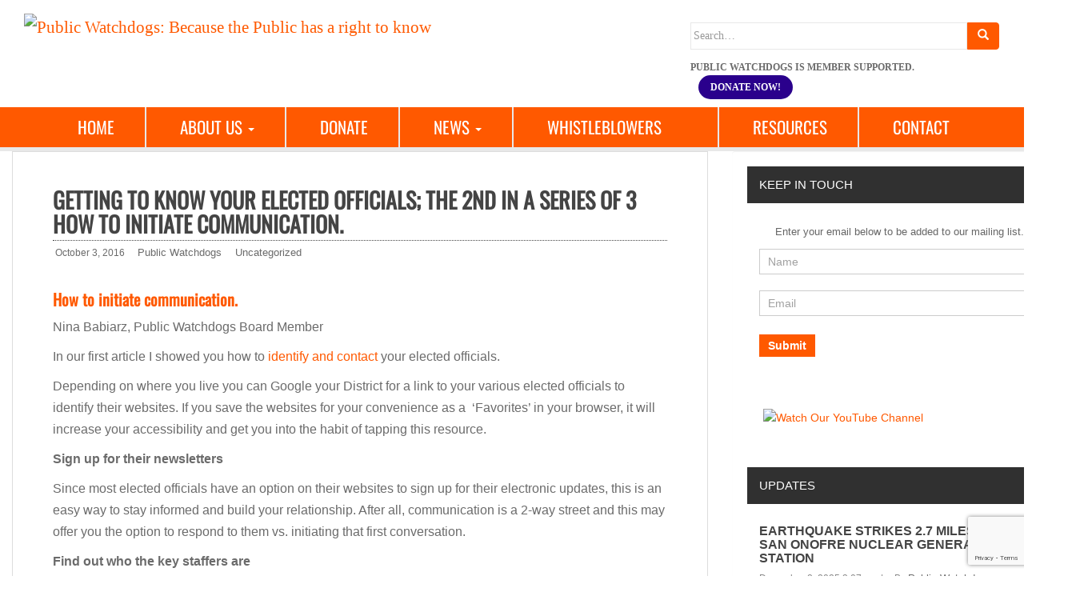

--- FILE ---
content_type: text/html; charset=UTF-8
request_url: https://publicwatchdogs.org/getting-know-elected-officials-2nd-series-3-initiate-communication/
body_size: 16352
content:
<!doctype html>
<!--[if !IE]><html class="no-js non-ie" lang="en-US"> <![endif]-->
<!--[if IE 7 ]><html class="no-js ie7" lang="en-US"> <![endif]-->
<!--[if IE 8 ]><html class="no-js ie8" lang="en-US"> <![endif]-->
<!--[if IE 9 ]><html class="no-js ie9" lang="en-US"> <![endif]-->
<!--[if gt IE 9]><!--><html class="no-js" lang="en-US"> <!--<![endif]--><head>
 <script>(function(w,d,s,l,i){w[l]=w[l]||[];w[l].push({'gtm.start':
new Date().getTime(),event:'gtm.js'});var f=d.getElementsByTagName(s)[0],
j=d.createElement(s),dl=l!='dataLayer'?'&l='+l:'';j.async=true;j.src=
'https://www.googletagmanager.com/gtm.js?id='+i+dl;f.parentNode.insertBefore(j,f);
})(window,document,'script','dataLayer','GTM-PCKZSZ');</script> <meta charset="UTF-8"><meta name="viewport" content="width=device-width, initial-scale=1"><link rel="profile" href="http://gmpg.org/xfn/11"><link rel="pingback" href="https://publicwatchdogs.org/xmlrpc.php"><link rel="shortcut icon" href="https://publicwatchdogs.org/wp-content/uploads/2025/07/Public-Watchdogs-site-icon.svg" type="image/x-icon"><link rel="icon" href="https://publicwatchdogs.org/wp-content/uploads/2025/07/Public-Watchdogs-site-icon.svg" type="image/x-icon"><link rel="shortcut icon" href="https://publicwatchdogs.org/wp-content/uploads/2025/07/Public-Watchdogs-site-icon.svg" type="image/x-icon"><link rel="icon" href="https://publicwatchdogs.org/wp-content/uploads/2025/07/Public-Watchdogs-site-icon.svg" type="image/x-icon"><title>Getting to Know Your Elected Officials; the 2nd in a series of 3 How to initiate communication. - Public Watchdogs: Because the Public has a right to know</title><style>img:is([sizes="auto" i],[sizes^="auto," i]){contain-intrinsic-size:3000px 1500px}</style><meta name="description" content="How to initiate communication.   Nina Babiarz, Public Watchdogs Board Member In our first article I showed you how to identify and contact your elected officials. Depending on where you live you can Google your District for a link to your various elected officials to identify their websites. If you save the websites&hellip;"><meta name="robots" content="index, follow, max-snippet:-1, max-image-preview:large, max-video-preview:-1"><link rel="canonical" href="https://publicwatchdogs.org/getting-know-elected-officials-2nd-series-3-initiate-communication/"><link rel='dns-prefetch' href='//fonts.googleapis.com' /><link rel='dns-prefetch' href='//use.fontawesome.com' /><link rel="alternate" type="application/rss+xml" title="Public Watchdogs: Because the Public has a right to know &raquo; Getting to Know Your Elected Officials; the 2nd in a series of 3 How to initiate communication. Comments Feed" href="https://publicwatchdogs.org/getting-know-elected-officials-2nd-series-3-initiate-communication/feed/" /><link data-optimized="1" rel='stylesheet' id='wp-block-library-css' href='https://publicwatchdogs.org/wp-content/litespeed/css/12c02b1ee4221f2ffd05e91042f50db2.css?ver=446fa' type='text/css' media='all' /><style id='classic-theme-styles-inline-css' type='text/css'>/*! This file is auto-generated */
.wp-block-button__link{color:#fff;background-color:#32373c;border-radius:9999px;box-shadow:none;text-decoration:none;padding:calc(.667em + 2px) calc(1.333em + 2px);font-size:1.125em}.wp-block-file__button{background:#32373c;color:#fff;text-decoration:none}</style><style id='wpseopress-local-business-style-inline-css' type='text/css'>span.wp-block-wpseopress-local-business-field{margin-right:8px}</style><style id='wpseopress-table-of-contents-style-inline-css' type='text/css'>.wp-block-wpseopress-table-of-contents li.active>a{font-weight:700}</style><link data-optimized="1" rel='stylesheet' id='awsm-ead-public-css' href='https://publicwatchdogs.org/wp-content/litespeed/css/031c661261dec5111482c453f879b87c.css?ver=aee1c' type='text/css' media='all' /><style id='font-awesome-svg-styles-default-inline-css' type='text/css'>.svg-inline--fa{display:inline-block;height:1em;overflow:visible;vertical-align:-.125em}</style><link data-optimized="1" rel='stylesheet' id='font-awesome-svg-styles-css' href='https://publicwatchdogs.org/wp-content/litespeed/css/f5d073d610c941a1c27e0326d16a5950.css?ver=a5950' type='text/css' media='all' /><style id='font-awesome-svg-styles-inline-css' type='text/css'>.wp-block-font-awesome-icon svg::before,.wp-rich-text-font-awesome-icon svg::before{content:unset}</style><style id='global-styles-inline-css' type='text/css'>:root{--wp--preset--aspect-ratio--square:1;--wp--preset--aspect-ratio--4-3:4/3;--wp--preset--aspect-ratio--3-4:3/4;--wp--preset--aspect-ratio--3-2:3/2;--wp--preset--aspect-ratio--2-3:2/3;--wp--preset--aspect-ratio--16-9:16/9;--wp--preset--aspect-ratio--9-16:9/16;--wp--preset--color--black:#000000;--wp--preset--color--cyan-bluish-gray:#abb8c3;--wp--preset--color--white:#ffffff;--wp--preset--color--pale-pink:#f78da7;--wp--preset--color--vivid-red:#cf2e2e;--wp--preset--color--luminous-vivid-orange:#ff6900;--wp--preset--color--luminous-vivid-amber:#fcb900;--wp--preset--color--light-green-cyan:#7bdcb5;--wp--preset--color--vivid-green-cyan:#00d084;--wp--preset--color--pale-cyan-blue:#8ed1fc;--wp--preset--color--vivid-cyan-blue:#0693e3;--wp--preset--color--vivid-purple:#9b51e0;--wp--preset--gradient--vivid-cyan-blue-to-vivid-purple:linear-gradient(135deg,rgba(6,147,227,1) 0%,rgb(155,81,224) 100%);--wp--preset--gradient--light-green-cyan-to-vivid-green-cyan:linear-gradient(135deg,rgb(122,220,180) 0%,rgb(0,208,130) 100%);--wp--preset--gradient--luminous-vivid-amber-to-luminous-vivid-orange:linear-gradient(135deg,rgba(252,185,0,1) 0%,rgba(255,105,0,1) 100%);--wp--preset--gradient--luminous-vivid-orange-to-vivid-red:linear-gradient(135deg,rgba(255,105,0,1) 0%,rgb(207,46,46) 100%);--wp--preset--gradient--very-light-gray-to-cyan-bluish-gray:linear-gradient(135deg,rgb(238,238,238) 0%,rgb(169,184,195) 100%);--wp--preset--gradient--cool-to-warm-spectrum:linear-gradient(135deg,rgb(74,234,220) 0%,rgb(151,120,209) 20%,rgb(207,42,186) 40%,rgb(238,44,130) 60%,rgb(251,105,98) 80%,rgb(254,248,76) 100%);--wp--preset--gradient--blush-light-purple:linear-gradient(135deg,rgb(255,206,236) 0%,rgb(152,150,240) 100%);--wp--preset--gradient--blush-bordeaux:linear-gradient(135deg,rgb(254,205,165) 0%,rgb(254,45,45) 50%,rgb(107,0,62) 100%);--wp--preset--gradient--luminous-dusk:linear-gradient(135deg,rgb(255,203,112) 0%,rgb(199,81,192) 50%,rgb(65,88,208) 100%);--wp--preset--gradient--pale-ocean:linear-gradient(135deg,rgb(255,245,203) 0%,rgb(182,227,212) 50%,rgb(51,167,181) 100%);--wp--preset--gradient--electric-grass:linear-gradient(135deg,rgb(202,248,128) 0%,rgb(113,206,126) 100%);--wp--preset--gradient--midnight:linear-gradient(135deg,rgb(2,3,129) 0%,rgb(40,116,252) 100%);--wp--preset--font-size--small:13px;--wp--preset--font-size--medium:20px;--wp--preset--font-size--large:36px;--wp--preset--font-size--x-large:42px;--wp--preset--spacing--20:0.44rem;--wp--preset--spacing--30:0.67rem;--wp--preset--spacing--40:1rem;--wp--preset--spacing--50:1.5rem;--wp--preset--spacing--60:2.25rem;--wp--preset--spacing--70:3.38rem;--wp--preset--spacing--80:5.06rem;--wp--preset--shadow--natural:6px 6px 9px rgba(0, 0, 0, 0.2);--wp--preset--shadow--deep:12px 12px 50px rgba(0, 0, 0, 0.4);--wp--preset--shadow--sharp:6px 6px 0px rgba(0, 0, 0, 0.2);--wp--preset--shadow--outlined:6px 6px 0px -3px rgba(255, 255, 255, 1), 6px 6px rgba(0, 0, 0, 1);--wp--preset--shadow--crisp:6px 6px 0px rgba(0, 0, 0, 1)}:where(.is-layout-flex){gap:.5em}:where(.is-layout-grid){gap:.5em}body .is-layout-flex{display:flex}.is-layout-flex{flex-wrap:wrap;align-items:center}.is-layout-flex>:is(*,div){margin:0}body .is-layout-grid{display:grid}.is-layout-grid>:is(*,div){margin:0}:where(.wp-block-columns.is-layout-flex){gap:2em}:where(.wp-block-columns.is-layout-grid){gap:2em}:where(.wp-block-post-template.is-layout-flex){gap:1.25em}:where(.wp-block-post-template.is-layout-grid){gap:1.25em}.has-black-color{color:var(--wp--preset--color--black)!important}.has-cyan-bluish-gray-color{color:var(--wp--preset--color--cyan-bluish-gray)!important}.has-white-color{color:var(--wp--preset--color--white)!important}.has-pale-pink-color{color:var(--wp--preset--color--pale-pink)!important}.has-vivid-red-color{color:var(--wp--preset--color--vivid-red)!important}.has-luminous-vivid-orange-color{color:var(--wp--preset--color--luminous-vivid-orange)!important}.has-luminous-vivid-amber-color{color:var(--wp--preset--color--luminous-vivid-amber)!important}.has-light-green-cyan-color{color:var(--wp--preset--color--light-green-cyan)!important}.has-vivid-green-cyan-color{color:var(--wp--preset--color--vivid-green-cyan)!important}.has-pale-cyan-blue-color{color:var(--wp--preset--color--pale-cyan-blue)!important}.has-vivid-cyan-blue-color{color:var(--wp--preset--color--vivid-cyan-blue)!important}.has-vivid-purple-color{color:var(--wp--preset--color--vivid-purple)!important}.has-black-background-color{background-color:var(--wp--preset--color--black)!important}.has-cyan-bluish-gray-background-color{background-color:var(--wp--preset--color--cyan-bluish-gray)!important}.has-white-background-color{background-color:var(--wp--preset--color--white)!important}.has-pale-pink-background-color{background-color:var(--wp--preset--color--pale-pink)!important}.has-vivid-red-background-color{background-color:var(--wp--preset--color--vivid-red)!important}.has-luminous-vivid-orange-background-color{background-color:var(--wp--preset--color--luminous-vivid-orange)!important}.has-luminous-vivid-amber-background-color{background-color:var(--wp--preset--color--luminous-vivid-amber)!important}.has-light-green-cyan-background-color{background-color:var(--wp--preset--color--light-green-cyan)!important}.has-vivid-green-cyan-background-color{background-color:var(--wp--preset--color--vivid-green-cyan)!important}.has-pale-cyan-blue-background-color{background-color:var(--wp--preset--color--pale-cyan-blue)!important}.has-vivid-cyan-blue-background-color{background-color:var(--wp--preset--color--vivid-cyan-blue)!important}.has-vivid-purple-background-color{background-color:var(--wp--preset--color--vivid-purple)!important}.has-black-border-color{border-color:var(--wp--preset--color--black)!important}.has-cyan-bluish-gray-border-color{border-color:var(--wp--preset--color--cyan-bluish-gray)!important}.has-white-border-color{border-color:var(--wp--preset--color--white)!important}.has-pale-pink-border-color{border-color:var(--wp--preset--color--pale-pink)!important}.has-vivid-red-border-color{border-color:var(--wp--preset--color--vivid-red)!important}.has-luminous-vivid-orange-border-color{border-color:var(--wp--preset--color--luminous-vivid-orange)!important}.has-luminous-vivid-amber-border-color{border-color:var(--wp--preset--color--luminous-vivid-amber)!important}.has-light-green-cyan-border-color{border-color:var(--wp--preset--color--light-green-cyan)!important}.has-vivid-green-cyan-border-color{border-color:var(--wp--preset--color--vivid-green-cyan)!important}.has-pale-cyan-blue-border-color{border-color:var(--wp--preset--color--pale-cyan-blue)!important}.has-vivid-cyan-blue-border-color{border-color:var(--wp--preset--color--vivid-cyan-blue)!important}.has-vivid-purple-border-color{border-color:var(--wp--preset--color--vivid-purple)!important}.has-vivid-cyan-blue-to-vivid-purple-gradient-background{background:var(--wp--preset--gradient--vivid-cyan-blue-to-vivid-purple)!important}.has-light-green-cyan-to-vivid-green-cyan-gradient-background{background:var(--wp--preset--gradient--light-green-cyan-to-vivid-green-cyan)!important}.has-luminous-vivid-amber-to-luminous-vivid-orange-gradient-background{background:var(--wp--preset--gradient--luminous-vivid-amber-to-luminous-vivid-orange)!important}.has-luminous-vivid-orange-to-vivid-red-gradient-background{background:var(--wp--preset--gradient--luminous-vivid-orange-to-vivid-red)!important}.has-very-light-gray-to-cyan-bluish-gray-gradient-background{background:var(--wp--preset--gradient--very-light-gray-to-cyan-bluish-gray)!important}.has-cool-to-warm-spectrum-gradient-background{background:var(--wp--preset--gradient--cool-to-warm-spectrum)!important}.has-blush-light-purple-gradient-background{background:var(--wp--preset--gradient--blush-light-purple)!important}.has-blush-bordeaux-gradient-background{background:var(--wp--preset--gradient--blush-bordeaux)!important}.has-luminous-dusk-gradient-background{background:var(--wp--preset--gradient--luminous-dusk)!important}.has-pale-ocean-gradient-background{background:var(--wp--preset--gradient--pale-ocean)!important}.has-electric-grass-gradient-background{background:var(--wp--preset--gradient--electric-grass)!important}.has-midnight-gradient-background{background:var(--wp--preset--gradient--midnight)!important}.has-small-font-size{font-size:var(--wp--preset--font-size--small)!important}.has-medium-font-size{font-size:var(--wp--preset--font-size--medium)!important}.has-large-font-size{font-size:var(--wp--preset--font-size--large)!important}.has-x-large-font-size{font-size:var(--wp--preset--font-size--x-large)!important}:where(.wp-block-post-template.is-layout-flex){gap:1.25em}:where(.wp-block-post-template.is-layout-grid){gap:1.25em}:where(.wp-block-columns.is-layout-flex){gap:2em}:where(.wp-block-columns.is-layout-grid){gap:2em}:root :where(.wp-block-pullquote){font-size:1.5em;line-height:1.6}</style><link data-optimized="1" rel='stylesheet' id='publicwatchdogs-bootstrap-css' href='https://publicwatchdogs.org/wp-content/litespeed/css/f3892bbf8f8e4a2b51db6fcb6e4b3a2b.css?ver=78378' type='text/css' media='all' /><link data-optimized="1" rel='stylesheet' id='publicwatchdogs-animatecss-css' href='https://publicwatchdogs.org/wp-content/litespeed/css/7f0be729a525793ade3fcb0277903109.css?ver=29513' type='text/css' media='all' /><link data-optimized="1" rel='stylesheet' id='publicwatchdogs-fonts-css' href='https://publicwatchdogs.org/wp-content/litespeed/css/2b1e5c4db3e5f2ecafb4b705544e69d4.css?ver=e69d4' type='text/css' media='all' /><link data-optimized="1" rel='stylesheet' id='publicwatchdogs-rubik-font-css' href='https://publicwatchdogs.org/wp-content/litespeed/css/4eb9c886697969882ad8d97acc9998e7.css?ver=998e7' type='text/css' media='all' /><link data-optimized="1" rel='stylesheet' id='publicwatchdogs-style-css' href='https://publicwatchdogs.org/wp-content/litespeed/css/ae6a1b9c343b77e969a13513a9fc14c4.css?ver=d462d' type='text/css' media='all' /><link data-optimized="1" rel='stylesheet' id='font-awesome-official-css' href='https://publicwatchdogs.org/wp-content/litespeed/css/2733ec9a39ca2340eaa392b41529b9f3.css?ver=9b9f3' type='text/css' media='all' integrity="sha384-nRgPTkuX86pH8yjPJUAFuASXQSSl2/bBUiNV47vSYpKFxHJhbcrGnmlYpYJMeD7a" crossorigin="anonymous" /><link data-optimized="1" rel='stylesheet' id='upw_theme_standard-css' href='https://publicwatchdogs.org/wp-content/litespeed/css/2cf60a69e2255f220548d2cd32f7a005.css?ver=ab2dd' type='text/css' media='all' /><link data-optimized="1" rel='stylesheet' id='font-awesome-official-v4shim-css' href='https://publicwatchdogs.org/wp-content/litespeed/css/445151d6fb1b9613891f6d55bf1c78ba.css?ver=c78ba' type='text/css' media='all' integrity="sha384-npPMK6zwqNmU3qyCCxEcWJkLBNYxEFM1nGgSoAWuCCXqVVz0cvwKEMfyTNkOxM2N" crossorigin="anonymous" /> <script type="text/javascript" src="https://publicwatchdogs.org/wp-includes/js/jquery/jquery.min.js?ver=3.7.1" id="jquery-core-js"></script> <script data-optimized="1" type="text/javascript" src="https://publicwatchdogs.org/wp-content/litespeed/js/f18b78f2d1c6910d9abebb795148a768.js?ver=922d6" id="jquery-migrate-js"></script> <script data-optimized="1" type="text/javascript" src="https://publicwatchdogs.org/wp-content/litespeed/js/c279a240a270e41df8f73c34579d0bae.js?ver=f1ce1" id="publicwatchdogs-modernizr-js"></script> <script data-optimized="1" type="text/javascript" src="https://publicwatchdogs.org/wp-content/litespeed/js/27505c3f87315beb77412b9846b85736.js?ver=9adf2" id="publicwatchdogs-bootstrapjs-js"></script> <script data-optimized="1" type="text/javascript" src="https://publicwatchdogs.org/wp-content/litespeed/js/8a6a8b3e789abcc301dffc91a9d63826.js?ver=59ab1" id="publicwatchdogs-functions-js"></script> <script></script><link rel="https://api.w.org/" href="https://publicwatchdogs.org/wp-json/" /><link rel="alternate" title="JSON" type="application/json" href="https://publicwatchdogs.org/wp-json/wp/v2/posts/905" /><link rel="EditURI" type="application/rsd+xml" title="RSD" href="https://publicwatchdogs.org/xmlrpc.php?rsd" /><link rel='shortlink' href='https://publicwatchdogs.org/?p=905' /><link rel="alternate" title="oEmbed (JSON)" type="application/json+oembed" href="https://publicwatchdogs.org/wp-json/oembed/1.0/embed?url=https%3A%2F%2Fpublicwatchdogs.org%2Fgetting-know-elected-officials-2nd-series-3-initiate-communication%2F" /><link rel="alternate" title="oEmbed (XML)" type="text/xml+oembed" href="https://publicwatchdogs.org/wp-json/oembed/1.0/embed?url=https%3A%2F%2Fpublicwatchdogs.org%2Fgetting-know-elected-officials-2nd-series-3-initiate-communication%2F&#038;format=xml" /> <script>document.documentElement.className+=" js"</script> <style type="text/css">.recentcomments a{display:inline!important;padding:0!important;margin:0!important}</style><meta name="generator" content="Powered by WPBakery Page Builder - drag and drop page builder for WordPress."/><meta name="generator" content="Powered by Slider Revolution 6.7.34 - responsive, Mobile-Friendly Slider Plugin for WordPress with comfortable drag and drop interface." /><link rel="icon" href="https://publicwatchdogs.org/wp-content/uploads/2022/10/cropped-publicwatchdogs-logo-32x32.jpg" sizes="32x32" /><link rel="icon" href="https://publicwatchdogs.org/wp-content/uploads/2022/10/cropped-publicwatchdogs-logo-192x192.jpg" sizes="192x192" /><link rel="apple-touch-icon" href="https://publicwatchdogs.org/wp-content/uploads/2022/10/cropped-publicwatchdogs-logo-180x180.jpg" /><meta name="msapplication-TileImage" content="https://publicwatchdogs.org/wp-content/uploads/2022/10/cropped-publicwatchdogs-logo-270x270.jpg" /> <script>function setREVStartSize(e){window.RSIW=window.RSIW===undefined?window.innerWidth:window.RSIW;window.RSIH=window.RSIH===undefined?window.innerHeight:window.RSIH;try{var pw=document.getElementById(e.c).parentNode.offsetWidth,newh;pw=pw===0||isNaN(pw)||(e.l=="fullwidth"||e.layout=="fullwidth")?window.RSIW:pw;e.tabw=e.tabw===undefined?0:parseInt(e.tabw);e.thumbw=e.thumbw===undefined?0:parseInt(e.thumbw);e.tabh=e.tabh===undefined?0:parseInt(e.tabh);e.thumbh=e.thumbh===undefined?0:parseInt(e.thumbh);e.tabhide=e.tabhide===undefined?0:parseInt(e.tabhide);e.thumbhide=e.thumbhide===undefined?0:parseInt(e.thumbhide);e.mh=e.mh===undefined||e.mh==""||e.mh==="auto"?0:parseInt(e.mh,0);if(e.layout==="fullscreen"||e.l==="fullscreen")
newh=Math.max(e.mh,window.RSIH);else{e.gw=Array.isArray(e.gw)?e.gw:[e.gw];for(var i in e.rl)if(e.gw[i]===undefined||e.gw[i]===0)e.gw[i]=e.gw[i-1];e.gh=e.el===undefined||e.el===""||(Array.isArray(e.el)&&e.el.length==0)?e.gh:e.el;e.gh=Array.isArray(e.gh)?e.gh:[e.gh];for(var i in e.rl)if(e.gh[i]===undefined||e.gh[i]===0)e.gh[i]=e.gh[i-1];var nl=new Array(e.rl.length),ix=0,sl;e.tabw=e.tabhide>=pw?0:e.tabw;e.thumbw=e.thumbhide>=pw?0:e.thumbw;e.tabh=e.tabhide>=pw?0:e.tabh;e.thumbh=e.thumbhide>=pw?0:e.thumbh;for(var i in e.rl)nl[i]=e.rl[i]<window.RSIW?0:e.rl[i];sl=nl[0];for(var i in nl)if(sl>nl[i]&&nl[i]>0){sl=nl[i];ix=i}
var m=pw>(e.gw[ix]+e.tabw+e.thumbw)?1:(pw-(e.tabw+e.thumbw))/(e.gw[ix]);newh=(e.gh[ix]*m)+(e.tabh+e.thumbh)}
var el=document.getElementById(e.c);if(el!==null&&el)el.style.height=newh+"px";el=document.getElementById(e.c+"_wrapper");if(el!==null&&el){el.style.height=newh+"px";el.style.display="block"}}catch(e){console.log("Failure at Presize of Slider:"+e)}}</script> <style type="text/css" id="wp-custom-css">.pwd-social-links ul {
    list-style: none;
    display: flex;
    gap: 1em;
    flex-direction: row;
    margin-bottom: 0;
    justify-content: flex-end;
}

.pwd-social-links ul li {
    
}

.pwd-social-links .fa-brands {
    font-size: 24px;
}
.pwd-social-links .fa-brands:hover {
    color: #ff5900;
}

.col-md-6.copyright {
    margin-top: 3px;
}

@media (max-width: 991px)
{
    .pwd-social-links ul {justify-content: center;}
}

#logo img {max-width: 540px}

p.home-widget-mailing-list-text, 
div#frm_field_66_container, div#frm_field_110_container, 
div#frm_field_85_container {
    margin-bottom: 5px;
}

div#text-15 {
    margin-bottom: 1em;
}

article#post-6091 h1.entry-title, article#post-6091 header.entry-header.page-header {
    margin-bottom: 0;
}
@media screen and (max-width: 767px) {
 .table-responsive>.table>tbody>tr>td {
     white-space: wrap !important;
 }
}

h2.ab205-title {
    font-size: 2.8em;
    color: #303030;
    font-weight: bolder;
}

h3.ab205-subheading {
    font-size: 1.4em;
     color: #303030;
     font-weight: bolder;
    margin-bottom: 1em;
}

article#post-6091 h2 {
    color: #303030;
	    margin-top:0;
}


article#post-6091 {
    border: 0;
}

article#post-6091 div#frm_form_15_container {
    padding: 10px;
    background: #fafafa;
    border-radius: 5px;
}


@media (min-width: 768px)
{
    h2.ab205-title {
        font-size: 4em;
    }
    
    h3.ab205-subheading {
        font-size: 2em;
    }
}</style><noscript><style>.wpb_animate_when_almost_visible { opacity: 1; }</style></noscript></head><body class="wp-singular post-template-default single single-post postid-905 single-format-standard wp-theme-publicwatchdogs-theme group-blog wpb-js-composer js-comp-ver-8.7.1 vc_responsive"><noscript><iframe src="https://www.googletagmanager.com/ns.html?id=GTM-PCKZSZ"
height="0" width="0" style="display:none;visibility:hidden"></iframe></noscript><header id="masthead" class="site-header" role="banner"><nav class="navbar navbar-default" role="navigation"><div class="container-fluid"><div class="row ds-navbar-header"><div id="logo" class="col-xs-12 col-sm-8 col-md-8">
<a href="https://publicwatchdogs.org/" title="Public Watchdogs: Because the Public has a right to know" rel="home"><img src="https://publicwatchdogs.org/wp-content/uploads/2025/07/Public-Watchdogs-logo.svg" with="540" height="105" alt="Public Watchdogs: Because the Public has a right to know"></a></div><div class="col-xs-12 col-sm-4 col-md-4"><aside id="search" class="widget widget_search"><form role="search" method="get" class="form-search" action="https://publicwatchdogs.org/"><div class="input-group">
<label class="screen-reader-text" for="s">Search for:</label>
<input type="text" class="form-control search-query" placeholder="Search&hellip;" value="" name="s" title="Search for:" />
<span class="input-group-btn">
<button type="submit" class="btn btn-default" name="submit" id="searchsubmit" value="Search"><span class="glyphicon glyphicon-search"></span></button>
</span></div></form><p class="header-donate">Public Watchdogs is Member Supported.<a href="https://publicwatchdogs.org/donate/" class="footer-donate-btn">DONATE NOW!</a></p></aside></div></div><div class="row" ><div class="col-md-12 primary-nav-container animated">
<button type="button" class="btn navbar-toggle" data-toggle="collapse" data-target=".navbar-ex1-collapse"><div class="pull-left" style="margin-right: 10px;">MENU</div><div class="pull-left"><span class="sr-only">Toggle navigation</span><span class="icon-bar"></span><span class="icon-bar"></span><span class="icon-bar"></span></div></button><div class="collapse navbar-collapse navbar-ex1-collapse"><ul id="menu-primary-menu" class="nav navbar-nav"><li id="menu-item-33" class="menu-item menu-item-type-post_type menu-item-object-page menu-item-home menu-item-33"><a title="Home" href="https://publicwatchdogs.org/">Home</a></li><li id="menu-item-32" class="menu-item menu-item-type-post_type menu-item-object-page menu-item-has-children menu-item-32 dropdown"><a title="About Us" href="https://publicwatchdogs.org/about-us/" data-toggle="dropdown" class="dropdown-toggle">About Us <span class="caret"></span></a><ul role="menu" class=" dropdown-menu"><li id="menu-item-959" class="menu-item menu-item-type-post_type menu-item-object-page menu-item-959"><a title="Board of Directors" href="https://publicwatchdogs.org/public-watchdogs-board-directors/">Board of Directors</a></li></ul></li><li id="menu-item-29" class="menu-item menu-item-type-post_type menu-item-object-page menu-item-29"><a title="Donate" href="https://publicwatchdogs.org/donate/">Donate</a></li><li id="menu-item-27" class="menu-item menu-item-type-post_type menu-item-object-page current_page_parent menu-item-has-children menu-item-27 dropdown"><a title="News" href="https://publicwatchdogs.org/news/" data-toggle="dropdown" class="dropdown-toggle">News <span class="caret"></span></a><ul role="menu" class=" dropdown-menu"><li id="menu-item-2787" class="menu-item menu-item-type-taxonomy menu-item-object-category menu-item-2787"><a title="Breaking News" href="https://publicwatchdogs.org/category/breakingnews/">Breaking News</a></li><li id="menu-item-413" class="menu-item menu-item-type-taxonomy menu-item-object-category menu-item-413"><a title="Press Releases" href="https://publicwatchdogs.org/category/press-releases/">Press Releases</a></li><li id="menu-item-412" class="menu-item menu-item-type-taxonomy menu-item-object-category menu-item-412"><a title="Media Coverage where Public Watchdogs is Quoted" href="https://publicwatchdogs.org/category/media-coverage/">Media Coverage where Public Watchdogs is Quoted</a></li><li id="menu-item-411" class="menu-item menu-item-type-taxonomy menu-item-object-category menu-item-411"><a title="Events" href="https://publicwatchdogs.org/category/events/">Events</a></li></ul></li><li id="menu-item-31" class="pwd-menu-icon pwd-whistle menu-item menu-item-type-post_type menu-item-object-page menu-item-31"><a title="Whistleblowers" href="https://publicwatchdogs.org/whistleblowers/">Whistleblowers</a></li><li id="menu-item-26" class="menu-item menu-item-type-post_type menu-item-object-page menu-item-26"><a title="Resources" href="https://publicwatchdogs.org/resources/">Resources</a></li><li id="menu-item-28" class="menu-item menu-item-type-post_type menu-item-object-page menu-item-28"><a title="Contact" href="https://publicwatchdogs.org/contact/">Contact</a></li></ul></div></div></div></div></nav></header><div id="content" class="site-content"><div class="container main-content-area"><div class="row"><div class="main-content-inner col-sm-12 col-md-8"><div id="primary" class="content-area"><main id="main" class="site-main"><article id="post-905" class="post-905 post type-post status-publish format-standard hentry category-uncategorized"><div class="post-inner-content"><header class="entry-header page-header"><h1 class="entry-title ">Getting to Know Your Elected Officials; the 2nd in a series of 3 How to initiate communication.</h1><div class="entry-meta">
<span class="posted-on"><i class="fa fa-calendar"></i> <a href="https://publicwatchdogs.org/getting-know-elected-officials-2nd-series-3-initiate-communication/" rel="bookmark"><time class="entry-date published" datetime="2016-10-03T03:54:57-08:00">October 3, 2016</time><time class="updated" datetime="2016-10-04T21:16:03-08:00">October 4, 2016</time></a></span><span class="byline"> <i class="fa fa-user"></i> <span class="author vcard"><a class="url fn n" href="https://publicwatchdogs.org/author/public-watchdogs/">Public Watchdogs</a></span></span>
<span class="cat-links"><i class="fa fa-folder-open-o"></i>
<a href="https://publicwatchdogs.org/category/uncategorized/" rel="category tag">Uncategorized</a>				</span></div></header><div class="entry-content"><h3><strong>How to initiate communication.  </strong></h3><p>Nina Babiarz, Public Watchdogs Board Member</p><p>In our first article I showed you how to<a href="http://hq-salsa.wiredforchange.com/o/5950/getLocal.jsp"> identify and contact </a>your elected officials.</p><p>Depending on where you live you can Google your District for a link to your various elected officials to identify their websites. If you save the websites for your convenience as a  ‘Favorites’ in your browser, it will increase your accessibility and get you into the habit of tapping this resource.</p><p><strong>Sign up for their newsletters</strong></p><p>Since most elected officials have an option on their websites to sign up for their electronic updates, this is an easy way to stay informed and build your relationship. After all, communication is a 2-way street and this may offer you the option to respond to them vs. initiating that first conversation.</p><p><strong>Find out who the key staffers are</strong></p><p>Put each politician in your contact list. All of them have staff members that specialize in your areas of concern.  Be sure to put the names of key staff in your contact list. Note which staffer is responsible for your topics, such as nuclear waste, corruption, legislative reform, etc.</p><p>As Tip O&#8217;Niell  said, &#8220;All politics is local,&#8221; but it can be very personal as well. A good way to start to hone your constituency skills would be to first pick a topic related to your home and of concern in your neighborhood or something that will directly impact your family, children or elderly parents. Personalizing the politics gives you chance to compare your own opinions with those of your public servant.</p><p><strong>How you can benefit from making contact</strong></p><p>You may be pleasantly surprised by the number of different ways your elected officials can be of help to you and your family. For example, Congressional District offices offer constituent services in everything from planning a trip to Washington D.C. with tours to the Capital and White House to help with Federal agencies including letters of support for federal grant applications by local nonprofits, plus things like flag requests and internships. I’ve been to D.C. many times for business but one of my most memorial trips was having a front row seat in the Senate Chambers arranged by my Congressman.</p><p>Last year a friend became a naturalized citizen. I grappled with a way to commemorate such a special occasion and had the idea of securing a flag from my Congressman that had been flown over the Capitol and came to find they had a small inventory at the District office. I was able to run over and pick 1 up for the cost of the flag which came boxed with a Congressional certificate. Needless to say my friend was ecstatic to receive it.</p><p>I have two nieces who have traversed the globe for  educational experiences in foreign lands; one in Japan, China, and Great Britain, and the other in Costa Rica. Some of their parent&#8217;s concerns were calmed by calling their Congressional rep to secure the <a href="https://www.usembassy.gov/">Consulates’ </a>contact information in advance.  In the event of an emergency, they would not be scrambling but could be prepared to expedite communication on their child’s behalf. Fortunately, they never needed the help of the U.S. Consulate, but it was a comfort knowing they had this vital information.</p><p><strong>Try to understand their world view</strong></p><p>Be informed. Do your homework by reviewing the websites for your elected representative’s position on issues.  The California Assembly and Senate just voted to approve reforms at the California Public Utilities Commission (see our <strong>analysis of these somewhat ineffective first steps</strong>). Here’s your  chance to find out if your lawmakers are pro-corruption or anti-corruption.<br />
Sometimes in reading or discussing voting records, it gives you useful information on where your politician&#8217;s loyalties lie.</p><p><strong>Reluctant to call? Do it anyway, if only to say &#8220;thanks&#8221;</strong></p><p>If you’re hesitant to pick up the phone, do it anyway.   It may help by finding something nice that your elected official did recently that benefited your community or a subject close to your heart.  Call to thank them for supporting something that matters to you. Expressing appreciation is a sincere and upbeat way to begin a dialogue.  Believe me, they don’t get many of those calls, so it’s also a way to be remembered in a positive way.</p><p>Thank You is a great place to start and it’s also a good place to end this second segment in our series and move on to <a href="https://publicwatchdogs.org/face-face-meeting/">the face-to-face meeting</a>.</p><h3>Part Three:  <a href="https://publicwatchdogs.org/face-face-meeting/">The Face-to-Face Meeting</a></h3></div><footer class="entry-meta"></footer></div></article><div id="comments" class="comments-area"><div id="respond" class="comment-respond"><h3 id="reply-title" class="comment-reply-title">Leave a Reply <small><a rel="nofollow" id="cancel-comment-reply-link" href="/getting-know-elected-officials-2nd-series-3-initiate-communication/#respond" style="display:none;">Cancel reply</a></small></h3><form action="https://publicwatchdogs.org/wp-comments-post.php" method="post" id="commentform" class="comment-form"><p class="comment-notes"><span id="email-notes">Your email address will not be published.</span> <span class="required-field-message">Required fields are marked <span class="required">*</span></span></p><p class="comment-form-comment"><label for="comment">Comment <span class="required">*</span></label><textarea autocomplete="new-password"  id="i187e8e343"  name="i187e8e343"   cols="45" rows="8" maxlength="65525" required></textarea><textarea id="comment" aria-label="hp-comment" aria-hidden="true" name="comment" autocomplete="new-password" style="padding:0 !important;clip:rect(1px, 1px, 1px, 1px) !important;position:absolute !important;white-space:nowrap !important;height:1px !important;width:1px !important;overflow:hidden !important;" tabindex="-1"></textarea><script data-optimized="1" data-noptimize>document.getElementById("comment").setAttribute("id","a91329e085adac544ad65e727d814c32");document.getElementById("i187e8e343").setAttribute("id","comment")</script></p><p class="comment-form-author"><label for="author">Name <span class="required">*</span></label> <input id="author" name="author" type="text" value="" size="30" maxlength="245" autocomplete="name" required /></p><p class="comment-form-email"><label for="email">Email <span class="required">*</span></label> <input id="email" name="email" type="email" value="" size="30" maxlength="100" aria-describedby="email-notes" autocomplete="email" required /></p><p class="comment-form-url"><label for="url">Website</label> <input id="url" name="url" type="url" value="" size="30" maxlength="200" autocomplete="url" /></p><div class="gglcptch gglcptch_v3"><input type="hidden" id="g-recaptcha-response" name="g-recaptcha-response" /><br /><div class="gglcptch_error_text">The reCAPTCHA verification period has expired. Please reload the page.</div></div><p class="form-submit"><input name="submit" type="submit" id="submit" class="submit" value="Post Comment" /> <input type='hidden' name='comment_post_ID' value='905' id='comment_post_ID' />
<input type='hidden' name='comment_parent' id='comment_parent' value='0' /></p></form></div></div><nav class="navigation post-navigation" role="navigation"><h1 class="screen-reader-text">Post navigation</h1><div class="nav-links"><div class="nav-previous"><a href="https://publicwatchdogs.org/new-documents-expose-horrific-safety-lapses-songs/" rel="prev"><i class="fa fa-chevron-left"></i> New documents expose horrific safety lapses at SONGS</a></div><div class="nav-next"><a href="https://publicwatchdogs.org/face-face-meeting/" rel="next">THE FACE-TO-FACE MEETING <i class="fa fa-chevron-right"></i></a></div></div></nav></main></div></div><div id="secondary" class="widget-area col-sm-12 col-md-4" role="complementary"><div class="well"><aside id="text-16" class="widget widget_text"><h3 class="widget-title">KEEP IN TOUCH</h3><div class="textwidget"><link data-optimized="1" rel='stylesheet' id='formidable-css' href='https://publicwatchdogs.org/wp-content/litespeed/css/804cce7290ac0cb09725f6f198ff65a5.css?ver=74e58' type='text/css' media='all' /><div class="frm_forms  with_frm_style frm_style_formidable-style" id="frm_form_5_container" ><form enctype="multipart/form-data" method="post" class="frm-show-form  frm_ajax_submit  frm_pro_form " id="form_contact2" ><div class="frm_form_fields "><fieldset><legend class="frm_hidden">Stay in Touch</legend><div class="frm_fields_container">
<input type="hidden" name="frm_action" value="create" />
<input type="hidden" name="form_id" value="5" />
<input type="hidden" name="frm_hide_fields_5" id="frm_hide_fields_5" value="" />
<input type="hidden" name="form_key" value="contact2" />
<input type="hidden" name="item_meta[0]" value="" />
<input type="hidden" id="frm_submit_entry_5" name="frm_submit_entry_5" value="c83f27029c" /><input type="hidden" name="_wp_http_referer" value="/getting-know-elected-officials-2nd-series-3-initiate-communication/" /><div id="frm_field_85_container" class="frm_form_field  frm_html_container form-field"><p class="home-widget-mailing-list-text">Enter your email below to be added to our mailing list.</p></div><div id="frm_field_64_container" class="frm_form_field form-field  frm_required_field frm_none_container frm_full">
<label for="field_qh4icy2" class="frm_primary_label">Name
<span class="frm_required">*</span>
</label>
<input  type="text" id="field_qh4icy2" name="item_meta[64]" value=""  placeholder="Name" data-reqmsg="Name cannot be blank." aria-required="true" data-invmsg="Name is invalid" aria-invalid="false"   /></div><div id="frm_field_66_container" class="frm_form_field form-field  frm_required_field frm_none_container frm_full">
<label for="field_29yf4d2" class="frm_primary_label">Email
<span class="frm_required">*</span>
</label>
<input type="email" id="field_29yf4d2" name="item_meta[66]" value=""  placeholder="Email" data-reqmsg="Email cannot be blank." aria-required="true" data-invmsg="Please enter a valid email address" aria-invalid="false"  /></div><div id="frm_field_110_container" class="frm_form_field form-field  frm_top_container">
<label for="g-recaptcha-response" class="frm_primary_label">
<span class="frm_required"></span>
</label><div  id="field_ms647" class="frm-g-recaptcha" data-sitekey="6LefymIpAAAAAMCWPX5xAX39mKWhFj1Cn8VSvbmL" data-size="invisible" data-theme="light"></div></div>
<input type="hidden" name="item_key" value="" /><div id="frm_field_159_container">
<label for="field_6j2ca" >
If you are human, leave this field blank.			</label>
<input  id="field_6j2ca" type="text" class="frm_form_field form-field frm_verify" name="item_meta[159]" value=""  /></div>
<input name="frm_state" type="hidden" value="4f8t5hAW4356AriIK7B7SeqR44/7HCXvW8fVLS1xgVed+zjP/d9XAkJ778CJ5JYO" /><div class="frm_submit"><input type="submit" value="Submit"  class="frm_final_submit" formnovalidate="formnovalidate" />
<img decoding="async" class="frm_ajax_loading" src="https://publicwatchdogs.org/wp-content/plugins/formidable/images/ajax_loader.gif" alt="Sending"/></div></div></fieldset></div></form></div></div></aside><aside id="text-18" class="widget widget_text"><div class="textwidget"><p><a href="https://www.youtube.com/channel/UCk-yvEVGbvhcAyACbQceSDw" target="_blank" rel="noopener"><img loading="lazy" decoding="async" class="aligncenter wp-image-4204 size-full" src="https://publicwatchdogs.org/wp-content/uploads/2021/01/Watch-Our-YouTube-Channel.jpg" alt="Watch Our YouTube Channel" width="343" height="95" srcset="https://publicwatchdogs.org/wp-content/uploads/2021/01/Watch-Our-YouTube-Channel.jpg 343w, https://publicwatchdogs.org/wp-content/uploads/2021/01/Watch-Our-YouTube-Channel-300x83.jpg 300w" sizes="auto, (max-width: 343px) 100vw, 343px" /></a></p></div></aside><aside id="sticky-posts-3" class="widget widget_ultimate_posts"><h3 class="widget-title">Updates</h3><div class="upw-posts hfeed"><article class="post-7241 post type-post status-publish format-standard hentry category-breakingnews category-events category-uncategorized category-updates tag-earthquake tag-isfsi tag-nuclear tag-nuclear-waste tag-san-onofre"><header><h4 class="entry-title">
<a href="https://publicwatchdogs.org/earthquake-strikes-2-7-miles-from-san-onofre-nuclear-generating-station/" rel="bookmark">
Earthquake strikes 2.7 miles from San Onofre Nuclear Generating Station                </a></h4><div class="entry-meta"><time class="published" datetime="2025-12-08T15:07:31-08:00">December 8, 2025 3:07 pm</time>
<span class="sep">|</span>
<span class="author vcard">
By                    <a href="https://publicwatchdogs.org/author/public-watchdogs/" rel="author" class="fn">
Public Watchdogs                    </a>
</span></div></header><div class="entry-summary"><p>
<a href="https://publicwatchdogs.org/earthquake-strikes-2-7-miles-from-san-onofre-nuclear-generating-station/" class="more-link">Read more →</a></p></div><footer></footer></article><article class="post-7213 post type-post status-publish format-standard hentry category-uncategorized category-updates"><header><h4 class="entry-title">
<a href="https://publicwatchdogs.org/edison-engagement-panel-on-songs-this-thursday-530pm/" rel="bookmark">
Edison &#8220;Engagement Panel&#8221; on SONGS, this Thursday, 5:30pm                </a></h4><div class="entry-meta"><time class="published" datetime="2025-11-11T13:08:06-08:00">November 11, 2025 1:08 pm</time>
<span class="sep">|</span>
<span class="author vcard">
By                    <a href="https://publicwatchdogs.org/author/public-watchdogs/" rel="author" class="fn">
Public Watchdogs                    </a>
</span></div></header><div class="entry-summary"><p>
<a href="https://publicwatchdogs.org/edison-engagement-panel-on-songs-this-thursday-530pm/" class="more-link">Read more →</a></p></div><footer></footer></article></div></aside><aside id="categories-2" class="widget widget_categories"><h3 class="widget-title">Categories</h3><form action="https://publicwatchdogs.org" method="get"><label class="screen-reader-text" for="cat">Categories</label><select  name='cat' id='cat' class='postform'><option value='-1'>Select Category</option><option class="level-0" value="5">Billboard&nbsp;&nbsp;(3)</option><option class="level-0" value="13">Blog&nbsp;&nbsp;(37)</option><option class="level-0" value="6">Breaking News&nbsp;&nbsp;(161)</option><option class="level-0" value="12">Events&nbsp;&nbsp;(50)</option><option class="level-0" value="11">Media Coverage where Public Watchdogs is Quoted&nbsp;&nbsp;(64)</option><option class="level-0" value="10">Press Releases&nbsp;&nbsp;(77)</option><option class="level-0" value="1">Uncategorized&nbsp;&nbsp;(184)</option><option class="level-0" value="7">Updates&nbsp;&nbsp;(226)</option><option class="level-0" value="8">Whistle Stop&nbsp;&nbsp;(2)</option>
</select></form><script data-optimized="1" type="text/javascript">(function(){var dropdown=document.getElementById("cat");function onCatChange(){if(dropdown.options[dropdown.selectedIndex].value>0){dropdown.parentNode.submit()}}
dropdown.onchange=onCatChange})()</script> </aside><aside id="recent-comments-2" class="widget widget_recent_comments"><h3 class="widget-title">Recent Comments</h3><ul id="recentcomments"><li class="recentcomments"><span class="comment-author-link"><a href="https://publicwatchdogs.org/video-recording-of-san-onofre-nuclear-generating-station-community-engagement-panel-meeting-on-radioactive-nuclear-waste/" class="url" rel="ugc">Video Recording of San Onofre Nuclear Generating Station Community Engagement Panel meeting on radioactive nuclear waste - Public Watchdogs: Because the Public has a right to know</a></span> on <a href="https://publicwatchdogs.org/diane-sawyer-a-radiation-leak-at-an-american-nuclear-power-plant/#comment-563">Diane Sawyer:  &#8220;A radiation leak at an American nuclear power plant!&#8221;</a></li><li class="recentcomments"><span class="comment-author-link">Rob</span> on <a href="https://publicwatchdogs.org/that-metallic-taste-its-possible-youve-been-irradiated/#comment-562">That metallic taste? It’s possible you’ve been irradiated. </a></li><li class="recentcomments"><span class="comment-author-link"><a href="https://publicwatchdogs.org/us-bank-is-now-offering-loans-so-that-cash-strapped-families-can-keep-their-electricity-on/" class="url" rel="ugc">US Bank is now offering loans so that cash-strapped families can keep their electricity on. - Public Watchdogs: Because the Public has a right to know</a></span> on <a href="https://publicwatchdogs.org/sdges-electric-rates-are-the-highest-in-the-nation/#comment-561">SDG&#038;E&#8217;s electric rates are the highest in the nation</a></li><li class="recentcomments"><span class="comment-author-link"><a href="https://publicwatchdogs.org/federalist-article-exposes-kamala-harriss-involvement-in-the-criminal-cover-up-at-the-failed-san-onofre-nuclear-power-plant/" class="url" rel="ugc">Federalist article exposes Kamala Harris&#039;s involvement in the criminal cover-up at the failed San Onofre nuclear power plant - Public Watchdogs: Because the Public has a right to know</a></span> on <a href="https://publicwatchdogs.org/settlement-talks-move-deadly-nuke-waste-fail-remove-waste-new-location/#comment-560">Settlement talks to move deadly nuke waste fail to remove the waste to a new location</a></li><li class="recentcomments"><span class="comment-author-link"><a href="https://publicwatchdogs.org/urgent-ca-assembly-to-vote-for-more-nuclear-power-plants-monday-230-pm/" class="url" rel="ugc">URGENT! CA Assembly to vote for MORE nuclear power plants, Monday, 2:30 PM - Public Watchdogs: Because the Public has a right to know</a></span> on <a href="https://publicwatchdogs.org/why-small-modular-nuclear-reactors-smrs-are-a-big-problem-for-california/#comment-557">Why Small Modular Nuclear Reactors (SMRs) are a BIG Problem for California</a></li></ul></aside><aside id="text-12" class="widget widget_text"><h3 class="widget-title">SIGN THIS PETITION</h3><div class="textwidget"><div class="frm_forms  with_frm_style frm_style_formidable-style" id="frm_form_10_container" ><form enctype="multipart/form-data" method="post" class="frm-show-form  frm_ajax_submit  frm_pro_form " id="form_aj2ej" ><div class="frm_form_fields "><fieldset><legend class="frm_hidden">Petition Form</legend><div class="frm_fields_container">
<input type="hidden" name="frm_action" value="create" />
<input type="hidden" name="form_id" value="10" />
<input type="hidden" name="frm_hide_fields_10" id="frm_hide_fields_10" value="" />
<input type="hidden" name="form_key" value="aj2ej" />
<input type="hidden" name="item_meta[0]" value="" />
<input type="hidden" id="frm_submit_entry_10" name="frm_submit_entry_10" value="c83f27029c" /><input type="hidden" name="_wp_http_referer" value="/getting-know-elected-officials-2nd-series-3-initiate-communication/" /><div id="frm_field_100_container" class="frm_form_field form-field  frm_required_field frm_none_container frm_full">
<label for="field_ean6z" class="frm_primary_label">Name
<span class="frm_required">*</span>
</label>
<input  type="text" id="field_ean6z" name="item_meta[100]" value=""  placeholder="Name" data-reqmsg="Name cannot be blank." aria-required="true" data-invmsg="Name is invalid" aria-invalid="false"   /></div><div id="frm_field_101_container" class="frm_form_field form-field  frm_required_field frm_none_container frm_full">
<label for="field_jio2f" class="frm_primary_label">Email Address
<span class="frm_required">*</span>
</label>
<input type="email" id="field_jio2f" name="item_meta[101]" value=""  placeholder="Email Address" data-reqmsg="Email Address cannot be blank." aria-required="true" data-invmsg="Email Address is invalid" aria-invalid="false"  /></div><div id="frm_field_102_container" class="frm_form_field form-field  frm_required_field frm_none_container frm_full">
<label for="field_83clt" class="frm_primary_label">Address
<span class="frm_required">*</span>
</label>
<input  type="text" id="field_83clt" name="item_meta[102]" value=""  placeholder="Address" data-reqmsg="Address cannot be blank." aria-required="true" data-invmsg="Address is invalid" aria-invalid="false"   /></div><div id="frm_field_103_container" class="frm_form_field form-field  frm_required_field frm_none_container frm_full">
<label for="field_z3153" class="frm_primary_label">City
<span class="frm_required">*</span>
</label>
<input  type="text" id="field_z3153" name="item_meta[103]" value=""  placeholder="City" data-reqmsg="City cannot be blank." aria-required="true" data-invmsg="City is invalid" aria-invalid="false"   /></div><div id="frm_field_104_container" class="frm_form_field form-field  frm_required_field frm_none_container frm_full">
<label for="field_ntfi6" class="frm_primary_label">ZIP Code
<span class="frm_required">*</span>
</label>
<input type="number" id="field_ntfi6" name="item_meta[104]" value="" placeholder="ZIP Code" data-reqmsg="ZIP Code cannot be blank." aria-required="true" data-invmsg="ZIP Code is invalid" aria-invalid="false"   min="0" max="9999999" step="any" /></div><div id="frm_field_105_container" class="frm_form_field form-field  frm_required_field frm_none_container frm_full">
<label for="field_nczin" class="frm_primary_label">State
<span class="frm_required">*</span>
</label>
<select name="item_meta[105]" id="field_nczin"  data-frmval="California" data-reqmsg="State cannot be blank." aria-required="true" data-invmsg="State is invalid" aria-invalid="false"  ><option  value="Alabama">Alabama</option><option  value="Alaska">Alaska</option><option  value="Arizona">Arizona</option><option  value="Arkansas">Arkansas</option><option  value="California" selected='selected'>California</option><option  value="Colorado">Colorado</option><option  value="Connecticut">Connecticut</option><option  value="Delaware">Delaware</option><option  value="District of Columbia">District of Columbia</option><option  value="Florida">Florida</option><option  value="Georgia">Georgia</option><option  value="Hawaii">Hawaii</option><option  value="Idaho">Idaho</option><option  value="Illinois">Illinois</option><option  value="Indiana">Indiana</option><option  value="Iowa">Iowa</option><option  value="Kansas">Kansas</option><option  value="Kentucky">Kentucky</option><option  value="Louisiana">Louisiana</option><option  value="Maine">Maine</option><option  value="Maryland">Maryland</option><option  value="Massachusetts">Massachusetts</option><option  value="Michigan">Michigan</option><option  value="Minnesota">Minnesota</option><option  value="Mississippi">Mississippi</option><option  value="Missouri">Missouri</option><option  value="Montana">Montana</option><option  value="Nebraska">Nebraska</option><option  value="Nevada">Nevada</option><option  value="New Hampshire">New Hampshire</option><option  value="New Jersey">New Jersey</option><option  value="New Mexico">New Mexico</option><option  value="New York">New York</option><option  value="North Carolina">North Carolina</option><option  value="North Dakota">North Dakota</option><option  value="Ohio">Ohio</option><option  value="Oklahoma">Oklahoma</option><option  value="Oregon">Oregon</option><option  value="Pennsylvania">Pennsylvania</option><option  value="Rhode Island">Rhode Island</option><option  value="South Carolina">South Carolina</option><option  value="South Dakota">South Dakota</option><option  value="Tennessee">Tennessee</option><option  value="Texas">Texas</option><option  value="Utah">Utah</option><option  value="Vermont">Vermont</option><option  value="Virginia">Virginia</option><option  value="Washington">Washington</option><option  value="West Virginia">West Virginia</option><option  value="Wisconsin">Wisconsin</option><option  value="Wyoming">Wyoming</option>	</select></div><div id="frm_field_126_container" class="frm_form_field form-field  frm_none_container frm_full">
<label for="field_vc5ak" class="frm_primary_label">Mobile Phone Number
<span class="frm_required"></span>
</label>
<input  type="text" id="field_vc5ak" name="item_meta[126]" value=""  placeholder="Mobile Phone Number (optional)" data-invmsg="Text is invalid" aria-invalid="false"   /></div><div id="frm_field_106_container" class="frm_form_field form-field  frm_none_container frm_full">
<label for="field_28qyu" class="frm_primary_label">Comment
<span class="frm_required"></span>
</label><textarea name="item_meta[106]" id="field_28qyu" rows="5"  placeholder="Comment" data-invmsg="Comment is invalid" aria-invalid="false"  ></textarea></div><div id="frm_field_107_container" class="frm_form_field  frm_html_container form-field"><small><strong>Note:</strong> By signing, you agree to receive email messages from publicwatchdogs.org. You may unsubscribe at any time. If you give us your phone number, we may send you text alerts.</small></div><div id="frm_field_109_container" class="frm_form_field form-field  frm_top_container">
<label for="g-recaptcha-response" class="frm_primary_label">
<span class="frm_required"></span>
</label><div  id="field_f591q" class="frm-g-recaptcha" data-sitekey="6LefymIpAAAAAMCWPX5xAX39mKWhFj1Cn8VSvbmL" data-size="invisible" data-theme="light"></div></div>
<input type="hidden" name="item_key" value="" /><div id="frm_field_160_container">
<label for="field_8hc5z" >
If you are human, leave this field blank.			</label>
<input  id="field_8hc5z" type="text" class="frm_form_field form-field frm_verify" name="item_meta[160]" value=""  /></div>
<input name="frm_state" type="hidden" value="4f8t5hAW4356AriIK7B7SeqR44/7HCXvW8fVLS1xgVfhY0JzuyAWAHQDLREXCIl9" /><div class="frm_submit"><input type="submit" value="SIGN THE PETITION"  class="frm_final_submit" formnovalidate="formnovalidate" />
<img class="frm_ajax_loading" src="https://publicwatchdogs.org/wp-content/plugins/formidable/images/ajax_loader.gif" alt="Sending"/></div></div></fieldset></div></form></div></div></aside></div></div> <script>window.onload=function(){var hasPageClass=document.body.classList.contains('postid-3111');if(hasPageClass){var videos=document.getElementsByTagName('video');if(videos.length>0){var firstVideoIndex=Array.from(videos).indexOf(videos[0]);var urlParams=new URLSearchParams(window.location.search);if(urlParams.has('playVideo')){videos[0].play()}}else{console.log('No <video> tags found on the page.')}}}</script> </div></div></div><div id="footer-area"><div class="container footer-inner"><div class="row"></div></div><footer id="colophon" class="site-footer" role="contentinfo"><div class="site-info container"><div class="row"><div class="col-md-6 copyright">
<img src="https://publicwatchdogs.org/wp-content/uploads/2025/07/Public-Watchdogs-site-icon.svg" width="20" height="20" alt="Public Watchdogs site icon" style="
margin-right: 10px;
background-color: #fff;
border-radius: 50%;
padding: 1px;
"> <script type="text/javascript">document.write(new Date().getFullYear())</script><a href="https://publicwatchdogs.org/" title="Public Watchdogs">&nbsp;<span> Public Watchdogs</span></a>&nbsp; &middot; &nbsp;<span class="developed-by">Developed by <a href="https://thatmarketinggeek.com/" target="_blank" title="Created by That Marketing Geek">That Marketing Geek</a></span></div><div class="col-md-6 text-right pwd-social-links"><ul><li><a href="https://www.facebook.com/publicwatchdogs/" target="_blank"><i class="fa-brands fa-facebook"></i></a></li><li><a href="https://www.youtube.com/channel/UCk-yvEVGbvhcAyACbQceSDw" target="_blank"><i class="fa-brands fa-youtube"></i></a></li><li><a href="https://g.co/kgs/n2WSsT8" target="_blank"><i class="fa-brands fa-google"></i></a></li></ul></div></div></div><div class="scroll-to-top"><i class="fa fa-arrow-up" aria-hidden="true"></i></div></footer></div></div> <script>(function(){const style=document.createElement('style');style.appendChild(document.createTextNode('#frm_field_159_container,#frm_field_160_container {visibility:hidden;overflow:hidden;width:0;height:0;position:absolute;}'));document.head.appendChild(style);document.currentScript?.remove()})()</script> <script data-optimized="1" type="text/javascript">jQuery(document).ready(function($){if($(window).width()>=767){$('.navbar-nav > li.menu-item > a').click(function(){window.location=$(this).attr('href')})}})</script> <script>window.RS_MODULES=window.RS_MODULES||{};window.RS_MODULES.modules=window.RS_MODULES.modules||{};window.RS_MODULES.waiting=window.RS_MODULES.waiting||[];window.RS_MODULES.defered=!1;window.RS_MODULES.moduleWaiting=window.RS_MODULES.moduleWaiting||{};window.RS_MODULES.type='compiled'</script> <script type="speculationrules">{"prefetch":[{"source":"document","where":{"and":[{"href_matches":"\/*"},{"not":{"href_matches":["\/wp-*.php","\/wp-admin\/*","\/wp-content\/uploads\/*","\/wp-content\/*","\/wp-content\/plugins\/*","\/wp-content\/themes\/publicwatchdogs-theme\/*","\/*\\?(.+)"]}},{"not":{"selector_matches":"a[rel~=\"nofollow\"]"}},{"not":{"selector_matches":".no-prefetch, .no-prefetch a"}}]},"eagerness":"conservative"}]}</script> <link data-optimized="1" rel='stylesheet' id='gglcptch-css' href='https://publicwatchdogs.org/wp-content/litespeed/css/9a5c1cf5e6737886bea11bffad307007.css?ver=49ff4' type='text/css' media='all' /><link data-optimized="1" rel='stylesheet' id='rs-plugin-settings-css' href='https://publicwatchdogs.org/wp-content/litespeed/css/169cf6a8733ab84d2c1505872e10361e.css?ver=2020e' type='text/css' media='all' /><style id='rs-plugin-settings-inline-css' type='text/css'></style> <script data-optimized="1" type="text/javascript" src="https://publicwatchdogs.org/wp-content/litespeed/js/583ec2b5f772c32d25f52df793121836.js?ver=6d957" id="awsm-ead-pdf-object-js"></script> <script data-optimized="1" type="text/javascript" id="awsm-ead-public-js-extra">var eadPublic=[]</script> <script data-optimized="1" type="text/javascript" src="https://publicwatchdogs.org/wp-content/litespeed/js/85bb39fb594c8b4b1b86d3c3e93c5f5c.js?ver=01542" id="awsm-ead-public-js"></script> <script data-optimized="1" type="text/javascript" src="https://publicwatchdogs.org/wp-content/litespeed/js/b0df625f7b90649620339a1d52817c65.js?ver=6232f" async id="tp-tools-js"></script> <script data-optimized="1" type="text/javascript" src="https://publicwatchdogs.org/wp-content/litespeed/js/71137ad9284ac13874452f00e4c909b3.js?ver=de00a" async id="revmin-js"></script> <script data-optimized="1" type="text/javascript" src="https://publicwatchdogs.org/wp-content/litespeed/js/31056c42ccf6a684e31eb3e9ccae2315.js?ver=e8195" id="comment-reply-js" async="async" data-wp-strategy="async"></script> <script data-optimized="1" type="text/javascript" id="formidable-js-extra">var frm_js={"ajax_url":"https:\/\/publicwatchdogs.org\/wp-admin\/admin-ajax.php","images_url":"https:\/\/publicwatchdogs.org\/wp-content\/plugins\/formidable\/images","loading":"Loading\u2026","remove":"Remove","offset":"4","nonce":"ad63f9a6cf","id":"ID","no_results":"No results match","file_spam":"That file looks like Spam.","calc_error":"There is an error in the calculation in the field with key","empty_fields":"Please complete the preceding required fields before uploading a file.","focus_first_error":"1","include_alert_role":"1","include_resend_email":""};var frm_password_checks={"eight-char":{"label":"Eight characters minimum","regex":"\/^.{8,}$\/","message":"Passwords require at least 8 characters"},"lowercase":{"label":"One lowercase letter","regex":"#[a-z]+#","message":"Passwords must include at least one lowercase letter"},"uppercase":{"label":"One uppercase letter","regex":"#[A-Z]+#","message":"Passwords must include at least one uppercase letter"},"number":{"label":"One number","regex":"#[0-9]+#","message":"Passwords must include at least one number"},"special-char":{"label":"One special character","regex":"\/(?=.*[^a-zA-Z0-9])\/","message":"Password is invalid"}};var frmCheckboxI18n={"errorMsg":{"min_selections":"This field requires a minimum of %1$d selected options but only %2$d were submitted."}}</script> <script data-optimized="1" type="text/javascript" src="https://publicwatchdogs.org/wp-content/litespeed/js/a12613443b683240381f34b7a270ca16.js?ver=e7625" id="formidable-js"></script> <script data-optimized="1" type="text/javascript" id="formidable-js-after">window.frm_js.repeaterRowDeleteConfirmation="Are you sure you want to delete this row?";window.frm_js.datepickerLibrary="default"</script> <script type="text/javascript" data-cfasync="false" async="async" defer="defer" src="https://www.google.com/recaptcha/api.js?render=6LefymIpAAAAAMCWPX5xAX39mKWhFj1Cn8VSvbmL" id="gglcptch_api-js"></script> <script data-optimized="1" type="text/javascript" id="gglcptch_script-js-extra">var gglcptch={"options":{"version":"v3","sitekey":"6LefymIpAAAAAMCWPX5xAX39mKWhFj1Cn8VSvbmL","error":"<strong>Warning<\/strong>:&nbsp;More than one reCAPTCHA has been found in the current form. Please remove all unnecessary reCAPTCHA fields to make it work properly.","disable":0},"vars":{"visibility":!1}}</script> <script data-optimized="1" type="text/javascript" src="https://publicwatchdogs.org/wp-content/litespeed/js/c351b8a4b894bb806c556e1e8babc2db.js?ver=94402" id="gglcptch_script-js"></script> <script></script><script></script> <style>.tve-leads-close.ds-leads-close{bottom:-12px!important;top:unset!important}</style></body></html>
<!-- Page optimized by LiteSpeed Cache @2026-01-17 07:14:25 -->

<!-- Page cached by LiteSpeed Cache 7.6.2 on 2026-01-17 07:14:24 -->

--- FILE ---
content_type: text/html; charset=utf-8
request_url: https://www.google.com/recaptcha/api2/anchor?ar=1&k=6LefymIpAAAAAMCWPX5xAX39mKWhFj1Cn8VSvbmL&co=aHR0cHM6Ly9wdWJsaWN3YXRjaGRvZ3Mub3JnOjQ0Mw..&hl=en&v=PoyoqOPhxBO7pBk68S4YbpHZ&size=invisible&anchor-ms=20000&execute-ms=30000&cb=49gzch4vf92y
body_size: 48372
content:
<!DOCTYPE HTML><html dir="ltr" lang="en"><head><meta http-equiv="Content-Type" content="text/html; charset=UTF-8">
<meta http-equiv="X-UA-Compatible" content="IE=edge">
<title>reCAPTCHA</title>
<style type="text/css">
/* cyrillic-ext */
@font-face {
  font-family: 'Roboto';
  font-style: normal;
  font-weight: 400;
  font-stretch: 100%;
  src: url(//fonts.gstatic.com/s/roboto/v48/KFO7CnqEu92Fr1ME7kSn66aGLdTylUAMa3GUBHMdazTgWw.woff2) format('woff2');
  unicode-range: U+0460-052F, U+1C80-1C8A, U+20B4, U+2DE0-2DFF, U+A640-A69F, U+FE2E-FE2F;
}
/* cyrillic */
@font-face {
  font-family: 'Roboto';
  font-style: normal;
  font-weight: 400;
  font-stretch: 100%;
  src: url(//fonts.gstatic.com/s/roboto/v48/KFO7CnqEu92Fr1ME7kSn66aGLdTylUAMa3iUBHMdazTgWw.woff2) format('woff2');
  unicode-range: U+0301, U+0400-045F, U+0490-0491, U+04B0-04B1, U+2116;
}
/* greek-ext */
@font-face {
  font-family: 'Roboto';
  font-style: normal;
  font-weight: 400;
  font-stretch: 100%;
  src: url(//fonts.gstatic.com/s/roboto/v48/KFO7CnqEu92Fr1ME7kSn66aGLdTylUAMa3CUBHMdazTgWw.woff2) format('woff2');
  unicode-range: U+1F00-1FFF;
}
/* greek */
@font-face {
  font-family: 'Roboto';
  font-style: normal;
  font-weight: 400;
  font-stretch: 100%;
  src: url(//fonts.gstatic.com/s/roboto/v48/KFO7CnqEu92Fr1ME7kSn66aGLdTylUAMa3-UBHMdazTgWw.woff2) format('woff2');
  unicode-range: U+0370-0377, U+037A-037F, U+0384-038A, U+038C, U+038E-03A1, U+03A3-03FF;
}
/* math */
@font-face {
  font-family: 'Roboto';
  font-style: normal;
  font-weight: 400;
  font-stretch: 100%;
  src: url(//fonts.gstatic.com/s/roboto/v48/KFO7CnqEu92Fr1ME7kSn66aGLdTylUAMawCUBHMdazTgWw.woff2) format('woff2');
  unicode-range: U+0302-0303, U+0305, U+0307-0308, U+0310, U+0312, U+0315, U+031A, U+0326-0327, U+032C, U+032F-0330, U+0332-0333, U+0338, U+033A, U+0346, U+034D, U+0391-03A1, U+03A3-03A9, U+03B1-03C9, U+03D1, U+03D5-03D6, U+03F0-03F1, U+03F4-03F5, U+2016-2017, U+2034-2038, U+203C, U+2040, U+2043, U+2047, U+2050, U+2057, U+205F, U+2070-2071, U+2074-208E, U+2090-209C, U+20D0-20DC, U+20E1, U+20E5-20EF, U+2100-2112, U+2114-2115, U+2117-2121, U+2123-214F, U+2190, U+2192, U+2194-21AE, U+21B0-21E5, U+21F1-21F2, U+21F4-2211, U+2213-2214, U+2216-22FF, U+2308-230B, U+2310, U+2319, U+231C-2321, U+2336-237A, U+237C, U+2395, U+239B-23B7, U+23D0, U+23DC-23E1, U+2474-2475, U+25AF, U+25B3, U+25B7, U+25BD, U+25C1, U+25CA, U+25CC, U+25FB, U+266D-266F, U+27C0-27FF, U+2900-2AFF, U+2B0E-2B11, U+2B30-2B4C, U+2BFE, U+3030, U+FF5B, U+FF5D, U+1D400-1D7FF, U+1EE00-1EEFF;
}
/* symbols */
@font-face {
  font-family: 'Roboto';
  font-style: normal;
  font-weight: 400;
  font-stretch: 100%;
  src: url(//fonts.gstatic.com/s/roboto/v48/KFO7CnqEu92Fr1ME7kSn66aGLdTylUAMaxKUBHMdazTgWw.woff2) format('woff2');
  unicode-range: U+0001-000C, U+000E-001F, U+007F-009F, U+20DD-20E0, U+20E2-20E4, U+2150-218F, U+2190, U+2192, U+2194-2199, U+21AF, U+21E6-21F0, U+21F3, U+2218-2219, U+2299, U+22C4-22C6, U+2300-243F, U+2440-244A, U+2460-24FF, U+25A0-27BF, U+2800-28FF, U+2921-2922, U+2981, U+29BF, U+29EB, U+2B00-2BFF, U+4DC0-4DFF, U+FFF9-FFFB, U+10140-1018E, U+10190-1019C, U+101A0, U+101D0-101FD, U+102E0-102FB, U+10E60-10E7E, U+1D2C0-1D2D3, U+1D2E0-1D37F, U+1F000-1F0FF, U+1F100-1F1AD, U+1F1E6-1F1FF, U+1F30D-1F30F, U+1F315, U+1F31C, U+1F31E, U+1F320-1F32C, U+1F336, U+1F378, U+1F37D, U+1F382, U+1F393-1F39F, U+1F3A7-1F3A8, U+1F3AC-1F3AF, U+1F3C2, U+1F3C4-1F3C6, U+1F3CA-1F3CE, U+1F3D4-1F3E0, U+1F3ED, U+1F3F1-1F3F3, U+1F3F5-1F3F7, U+1F408, U+1F415, U+1F41F, U+1F426, U+1F43F, U+1F441-1F442, U+1F444, U+1F446-1F449, U+1F44C-1F44E, U+1F453, U+1F46A, U+1F47D, U+1F4A3, U+1F4B0, U+1F4B3, U+1F4B9, U+1F4BB, U+1F4BF, U+1F4C8-1F4CB, U+1F4D6, U+1F4DA, U+1F4DF, U+1F4E3-1F4E6, U+1F4EA-1F4ED, U+1F4F7, U+1F4F9-1F4FB, U+1F4FD-1F4FE, U+1F503, U+1F507-1F50B, U+1F50D, U+1F512-1F513, U+1F53E-1F54A, U+1F54F-1F5FA, U+1F610, U+1F650-1F67F, U+1F687, U+1F68D, U+1F691, U+1F694, U+1F698, U+1F6AD, U+1F6B2, U+1F6B9-1F6BA, U+1F6BC, U+1F6C6-1F6CF, U+1F6D3-1F6D7, U+1F6E0-1F6EA, U+1F6F0-1F6F3, U+1F6F7-1F6FC, U+1F700-1F7FF, U+1F800-1F80B, U+1F810-1F847, U+1F850-1F859, U+1F860-1F887, U+1F890-1F8AD, U+1F8B0-1F8BB, U+1F8C0-1F8C1, U+1F900-1F90B, U+1F93B, U+1F946, U+1F984, U+1F996, U+1F9E9, U+1FA00-1FA6F, U+1FA70-1FA7C, U+1FA80-1FA89, U+1FA8F-1FAC6, U+1FACE-1FADC, U+1FADF-1FAE9, U+1FAF0-1FAF8, U+1FB00-1FBFF;
}
/* vietnamese */
@font-face {
  font-family: 'Roboto';
  font-style: normal;
  font-weight: 400;
  font-stretch: 100%;
  src: url(//fonts.gstatic.com/s/roboto/v48/KFO7CnqEu92Fr1ME7kSn66aGLdTylUAMa3OUBHMdazTgWw.woff2) format('woff2');
  unicode-range: U+0102-0103, U+0110-0111, U+0128-0129, U+0168-0169, U+01A0-01A1, U+01AF-01B0, U+0300-0301, U+0303-0304, U+0308-0309, U+0323, U+0329, U+1EA0-1EF9, U+20AB;
}
/* latin-ext */
@font-face {
  font-family: 'Roboto';
  font-style: normal;
  font-weight: 400;
  font-stretch: 100%;
  src: url(//fonts.gstatic.com/s/roboto/v48/KFO7CnqEu92Fr1ME7kSn66aGLdTylUAMa3KUBHMdazTgWw.woff2) format('woff2');
  unicode-range: U+0100-02BA, U+02BD-02C5, U+02C7-02CC, U+02CE-02D7, U+02DD-02FF, U+0304, U+0308, U+0329, U+1D00-1DBF, U+1E00-1E9F, U+1EF2-1EFF, U+2020, U+20A0-20AB, U+20AD-20C0, U+2113, U+2C60-2C7F, U+A720-A7FF;
}
/* latin */
@font-face {
  font-family: 'Roboto';
  font-style: normal;
  font-weight: 400;
  font-stretch: 100%;
  src: url(//fonts.gstatic.com/s/roboto/v48/KFO7CnqEu92Fr1ME7kSn66aGLdTylUAMa3yUBHMdazQ.woff2) format('woff2');
  unicode-range: U+0000-00FF, U+0131, U+0152-0153, U+02BB-02BC, U+02C6, U+02DA, U+02DC, U+0304, U+0308, U+0329, U+2000-206F, U+20AC, U+2122, U+2191, U+2193, U+2212, U+2215, U+FEFF, U+FFFD;
}
/* cyrillic-ext */
@font-face {
  font-family: 'Roboto';
  font-style: normal;
  font-weight: 500;
  font-stretch: 100%;
  src: url(//fonts.gstatic.com/s/roboto/v48/KFO7CnqEu92Fr1ME7kSn66aGLdTylUAMa3GUBHMdazTgWw.woff2) format('woff2');
  unicode-range: U+0460-052F, U+1C80-1C8A, U+20B4, U+2DE0-2DFF, U+A640-A69F, U+FE2E-FE2F;
}
/* cyrillic */
@font-face {
  font-family: 'Roboto';
  font-style: normal;
  font-weight: 500;
  font-stretch: 100%;
  src: url(//fonts.gstatic.com/s/roboto/v48/KFO7CnqEu92Fr1ME7kSn66aGLdTylUAMa3iUBHMdazTgWw.woff2) format('woff2');
  unicode-range: U+0301, U+0400-045F, U+0490-0491, U+04B0-04B1, U+2116;
}
/* greek-ext */
@font-face {
  font-family: 'Roboto';
  font-style: normal;
  font-weight: 500;
  font-stretch: 100%;
  src: url(//fonts.gstatic.com/s/roboto/v48/KFO7CnqEu92Fr1ME7kSn66aGLdTylUAMa3CUBHMdazTgWw.woff2) format('woff2');
  unicode-range: U+1F00-1FFF;
}
/* greek */
@font-face {
  font-family: 'Roboto';
  font-style: normal;
  font-weight: 500;
  font-stretch: 100%;
  src: url(//fonts.gstatic.com/s/roboto/v48/KFO7CnqEu92Fr1ME7kSn66aGLdTylUAMa3-UBHMdazTgWw.woff2) format('woff2');
  unicode-range: U+0370-0377, U+037A-037F, U+0384-038A, U+038C, U+038E-03A1, U+03A3-03FF;
}
/* math */
@font-face {
  font-family: 'Roboto';
  font-style: normal;
  font-weight: 500;
  font-stretch: 100%;
  src: url(//fonts.gstatic.com/s/roboto/v48/KFO7CnqEu92Fr1ME7kSn66aGLdTylUAMawCUBHMdazTgWw.woff2) format('woff2');
  unicode-range: U+0302-0303, U+0305, U+0307-0308, U+0310, U+0312, U+0315, U+031A, U+0326-0327, U+032C, U+032F-0330, U+0332-0333, U+0338, U+033A, U+0346, U+034D, U+0391-03A1, U+03A3-03A9, U+03B1-03C9, U+03D1, U+03D5-03D6, U+03F0-03F1, U+03F4-03F5, U+2016-2017, U+2034-2038, U+203C, U+2040, U+2043, U+2047, U+2050, U+2057, U+205F, U+2070-2071, U+2074-208E, U+2090-209C, U+20D0-20DC, U+20E1, U+20E5-20EF, U+2100-2112, U+2114-2115, U+2117-2121, U+2123-214F, U+2190, U+2192, U+2194-21AE, U+21B0-21E5, U+21F1-21F2, U+21F4-2211, U+2213-2214, U+2216-22FF, U+2308-230B, U+2310, U+2319, U+231C-2321, U+2336-237A, U+237C, U+2395, U+239B-23B7, U+23D0, U+23DC-23E1, U+2474-2475, U+25AF, U+25B3, U+25B7, U+25BD, U+25C1, U+25CA, U+25CC, U+25FB, U+266D-266F, U+27C0-27FF, U+2900-2AFF, U+2B0E-2B11, U+2B30-2B4C, U+2BFE, U+3030, U+FF5B, U+FF5D, U+1D400-1D7FF, U+1EE00-1EEFF;
}
/* symbols */
@font-face {
  font-family: 'Roboto';
  font-style: normal;
  font-weight: 500;
  font-stretch: 100%;
  src: url(//fonts.gstatic.com/s/roboto/v48/KFO7CnqEu92Fr1ME7kSn66aGLdTylUAMaxKUBHMdazTgWw.woff2) format('woff2');
  unicode-range: U+0001-000C, U+000E-001F, U+007F-009F, U+20DD-20E0, U+20E2-20E4, U+2150-218F, U+2190, U+2192, U+2194-2199, U+21AF, U+21E6-21F0, U+21F3, U+2218-2219, U+2299, U+22C4-22C6, U+2300-243F, U+2440-244A, U+2460-24FF, U+25A0-27BF, U+2800-28FF, U+2921-2922, U+2981, U+29BF, U+29EB, U+2B00-2BFF, U+4DC0-4DFF, U+FFF9-FFFB, U+10140-1018E, U+10190-1019C, U+101A0, U+101D0-101FD, U+102E0-102FB, U+10E60-10E7E, U+1D2C0-1D2D3, U+1D2E0-1D37F, U+1F000-1F0FF, U+1F100-1F1AD, U+1F1E6-1F1FF, U+1F30D-1F30F, U+1F315, U+1F31C, U+1F31E, U+1F320-1F32C, U+1F336, U+1F378, U+1F37D, U+1F382, U+1F393-1F39F, U+1F3A7-1F3A8, U+1F3AC-1F3AF, U+1F3C2, U+1F3C4-1F3C6, U+1F3CA-1F3CE, U+1F3D4-1F3E0, U+1F3ED, U+1F3F1-1F3F3, U+1F3F5-1F3F7, U+1F408, U+1F415, U+1F41F, U+1F426, U+1F43F, U+1F441-1F442, U+1F444, U+1F446-1F449, U+1F44C-1F44E, U+1F453, U+1F46A, U+1F47D, U+1F4A3, U+1F4B0, U+1F4B3, U+1F4B9, U+1F4BB, U+1F4BF, U+1F4C8-1F4CB, U+1F4D6, U+1F4DA, U+1F4DF, U+1F4E3-1F4E6, U+1F4EA-1F4ED, U+1F4F7, U+1F4F9-1F4FB, U+1F4FD-1F4FE, U+1F503, U+1F507-1F50B, U+1F50D, U+1F512-1F513, U+1F53E-1F54A, U+1F54F-1F5FA, U+1F610, U+1F650-1F67F, U+1F687, U+1F68D, U+1F691, U+1F694, U+1F698, U+1F6AD, U+1F6B2, U+1F6B9-1F6BA, U+1F6BC, U+1F6C6-1F6CF, U+1F6D3-1F6D7, U+1F6E0-1F6EA, U+1F6F0-1F6F3, U+1F6F7-1F6FC, U+1F700-1F7FF, U+1F800-1F80B, U+1F810-1F847, U+1F850-1F859, U+1F860-1F887, U+1F890-1F8AD, U+1F8B0-1F8BB, U+1F8C0-1F8C1, U+1F900-1F90B, U+1F93B, U+1F946, U+1F984, U+1F996, U+1F9E9, U+1FA00-1FA6F, U+1FA70-1FA7C, U+1FA80-1FA89, U+1FA8F-1FAC6, U+1FACE-1FADC, U+1FADF-1FAE9, U+1FAF0-1FAF8, U+1FB00-1FBFF;
}
/* vietnamese */
@font-face {
  font-family: 'Roboto';
  font-style: normal;
  font-weight: 500;
  font-stretch: 100%;
  src: url(//fonts.gstatic.com/s/roboto/v48/KFO7CnqEu92Fr1ME7kSn66aGLdTylUAMa3OUBHMdazTgWw.woff2) format('woff2');
  unicode-range: U+0102-0103, U+0110-0111, U+0128-0129, U+0168-0169, U+01A0-01A1, U+01AF-01B0, U+0300-0301, U+0303-0304, U+0308-0309, U+0323, U+0329, U+1EA0-1EF9, U+20AB;
}
/* latin-ext */
@font-face {
  font-family: 'Roboto';
  font-style: normal;
  font-weight: 500;
  font-stretch: 100%;
  src: url(//fonts.gstatic.com/s/roboto/v48/KFO7CnqEu92Fr1ME7kSn66aGLdTylUAMa3KUBHMdazTgWw.woff2) format('woff2');
  unicode-range: U+0100-02BA, U+02BD-02C5, U+02C7-02CC, U+02CE-02D7, U+02DD-02FF, U+0304, U+0308, U+0329, U+1D00-1DBF, U+1E00-1E9F, U+1EF2-1EFF, U+2020, U+20A0-20AB, U+20AD-20C0, U+2113, U+2C60-2C7F, U+A720-A7FF;
}
/* latin */
@font-face {
  font-family: 'Roboto';
  font-style: normal;
  font-weight: 500;
  font-stretch: 100%;
  src: url(//fonts.gstatic.com/s/roboto/v48/KFO7CnqEu92Fr1ME7kSn66aGLdTylUAMa3yUBHMdazQ.woff2) format('woff2');
  unicode-range: U+0000-00FF, U+0131, U+0152-0153, U+02BB-02BC, U+02C6, U+02DA, U+02DC, U+0304, U+0308, U+0329, U+2000-206F, U+20AC, U+2122, U+2191, U+2193, U+2212, U+2215, U+FEFF, U+FFFD;
}
/* cyrillic-ext */
@font-face {
  font-family: 'Roboto';
  font-style: normal;
  font-weight: 900;
  font-stretch: 100%;
  src: url(//fonts.gstatic.com/s/roboto/v48/KFO7CnqEu92Fr1ME7kSn66aGLdTylUAMa3GUBHMdazTgWw.woff2) format('woff2');
  unicode-range: U+0460-052F, U+1C80-1C8A, U+20B4, U+2DE0-2DFF, U+A640-A69F, U+FE2E-FE2F;
}
/* cyrillic */
@font-face {
  font-family: 'Roboto';
  font-style: normal;
  font-weight: 900;
  font-stretch: 100%;
  src: url(//fonts.gstatic.com/s/roboto/v48/KFO7CnqEu92Fr1ME7kSn66aGLdTylUAMa3iUBHMdazTgWw.woff2) format('woff2');
  unicode-range: U+0301, U+0400-045F, U+0490-0491, U+04B0-04B1, U+2116;
}
/* greek-ext */
@font-face {
  font-family: 'Roboto';
  font-style: normal;
  font-weight: 900;
  font-stretch: 100%;
  src: url(//fonts.gstatic.com/s/roboto/v48/KFO7CnqEu92Fr1ME7kSn66aGLdTylUAMa3CUBHMdazTgWw.woff2) format('woff2');
  unicode-range: U+1F00-1FFF;
}
/* greek */
@font-face {
  font-family: 'Roboto';
  font-style: normal;
  font-weight: 900;
  font-stretch: 100%;
  src: url(//fonts.gstatic.com/s/roboto/v48/KFO7CnqEu92Fr1ME7kSn66aGLdTylUAMa3-UBHMdazTgWw.woff2) format('woff2');
  unicode-range: U+0370-0377, U+037A-037F, U+0384-038A, U+038C, U+038E-03A1, U+03A3-03FF;
}
/* math */
@font-face {
  font-family: 'Roboto';
  font-style: normal;
  font-weight: 900;
  font-stretch: 100%;
  src: url(//fonts.gstatic.com/s/roboto/v48/KFO7CnqEu92Fr1ME7kSn66aGLdTylUAMawCUBHMdazTgWw.woff2) format('woff2');
  unicode-range: U+0302-0303, U+0305, U+0307-0308, U+0310, U+0312, U+0315, U+031A, U+0326-0327, U+032C, U+032F-0330, U+0332-0333, U+0338, U+033A, U+0346, U+034D, U+0391-03A1, U+03A3-03A9, U+03B1-03C9, U+03D1, U+03D5-03D6, U+03F0-03F1, U+03F4-03F5, U+2016-2017, U+2034-2038, U+203C, U+2040, U+2043, U+2047, U+2050, U+2057, U+205F, U+2070-2071, U+2074-208E, U+2090-209C, U+20D0-20DC, U+20E1, U+20E5-20EF, U+2100-2112, U+2114-2115, U+2117-2121, U+2123-214F, U+2190, U+2192, U+2194-21AE, U+21B0-21E5, U+21F1-21F2, U+21F4-2211, U+2213-2214, U+2216-22FF, U+2308-230B, U+2310, U+2319, U+231C-2321, U+2336-237A, U+237C, U+2395, U+239B-23B7, U+23D0, U+23DC-23E1, U+2474-2475, U+25AF, U+25B3, U+25B7, U+25BD, U+25C1, U+25CA, U+25CC, U+25FB, U+266D-266F, U+27C0-27FF, U+2900-2AFF, U+2B0E-2B11, U+2B30-2B4C, U+2BFE, U+3030, U+FF5B, U+FF5D, U+1D400-1D7FF, U+1EE00-1EEFF;
}
/* symbols */
@font-face {
  font-family: 'Roboto';
  font-style: normal;
  font-weight: 900;
  font-stretch: 100%;
  src: url(//fonts.gstatic.com/s/roboto/v48/KFO7CnqEu92Fr1ME7kSn66aGLdTylUAMaxKUBHMdazTgWw.woff2) format('woff2');
  unicode-range: U+0001-000C, U+000E-001F, U+007F-009F, U+20DD-20E0, U+20E2-20E4, U+2150-218F, U+2190, U+2192, U+2194-2199, U+21AF, U+21E6-21F0, U+21F3, U+2218-2219, U+2299, U+22C4-22C6, U+2300-243F, U+2440-244A, U+2460-24FF, U+25A0-27BF, U+2800-28FF, U+2921-2922, U+2981, U+29BF, U+29EB, U+2B00-2BFF, U+4DC0-4DFF, U+FFF9-FFFB, U+10140-1018E, U+10190-1019C, U+101A0, U+101D0-101FD, U+102E0-102FB, U+10E60-10E7E, U+1D2C0-1D2D3, U+1D2E0-1D37F, U+1F000-1F0FF, U+1F100-1F1AD, U+1F1E6-1F1FF, U+1F30D-1F30F, U+1F315, U+1F31C, U+1F31E, U+1F320-1F32C, U+1F336, U+1F378, U+1F37D, U+1F382, U+1F393-1F39F, U+1F3A7-1F3A8, U+1F3AC-1F3AF, U+1F3C2, U+1F3C4-1F3C6, U+1F3CA-1F3CE, U+1F3D4-1F3E0, U+1F3ED, U+1F3F1-1F3F3, U+1F3F5-1F3F7, U+1F408, U+1F415, U+1F41F, U+1F426, U+1F43F, U+1F441-1F442, U+1F444, U+1F446-1F449, U+1F44C-1F44E, U+1F453, U+1F46A, U+1F47D, U+1F4A3, U+1F4B0, U+1F4B3, U+1F4B9, U+1F4BB, U+1F4BF, U+1F4C8-1F4CB, U+1F4D6, U+1F4DA, U+1F4DF, U+1F4E3-1F4E6, U+1F4EA-1F4ED, U+1F4F7, U+1F4F9-1F4FB, U+1F4FD-1F4FE, U+1F503, U+1F507-1F50B, U+1F50D, U+1F512-1F513, U+1F53E-1F54A, U+1F54F-1F5FA, U+1F610, U+1F650-1F67F, U+1F687, U+1F68D, U+1F691, U+1F694, U+1F698, U+1F6AD, U+1F6B2, U+1F6B9-1F6BA, U+1F6BC, U+1F6C6-1F6CF, U+1F6D3-1F6D7, U+1F6E0-1F6EA, U+1F6F0-1F6F3, U+1F6F7-1F6FC, U+1F700-1F7FF, U+1F800-1F80B, U+1F810-1F847, U+1F850-1F859, U+1F860-1F887, U+1F890-1F8AD, U+1F8B0-1F8BB, U+1F8C0-1F8C1, U+1F900-1F90B, U+1F93B, U+1F946, U+1F984, U+1F996, U+1F9E9, U+1FA00-1FA6F, U+1FA70-1FA7C, U+1FA80-1FA89, U+1FA8F-1FAC6, U+1FACE-1FADC, U+1FADF-1FAE9, U+1FAF0-1FAF8, U+1FB00-1FBFF;
}
/* vietnamese */
@font-face {
  font-family: 'Roboto';
  font-style: normal;
  font-weight: 900;
  font-stretch: 100%;
  src: url(//fonts.gstatic.com/s/roboto/v48/KFO7CnqEu92Fr1ME7kSn66aGLdTylUAMa3OUBHMdazTgWw.woff2) format('woff2');
  unicode-range: U+0102-0103, U+0110-0111, U+0128-0129, U+0168-0169, U+01A0-01A1, U+01AF-01B0, U+0300-0301, U+0303-0304, U+0308-0309, U+0323, U+0329, U+1EA0-1EF9, U+20AB;
}
/* latin-ext */
@font-face {
  font-family: 'Roboto';
  font-style: normal;
  font-weight: 900;
  font-stretch: 100%;
  src: url(//fonts.gstatic.com/s/roboto/v48/KFO7CnqEu92Fr1ME7kSn66aGLdTylUAMa3KUBHMdazTgWw.woff2) format('woff2');
  unicode-range: U+0100-02BA, U+02BD-02C5, U+02C7-02CC, U+02CE-02D7, U+02DD-02FF, U+0304, U+0308, U+0329, U+1D00-1DBF, U+1E00-1E9F, U+1EF2-1EFF, U+2020, U+20A0-20AB, U+20AD-20C0, U+2113, U+2C60-2C7F, U+A720-A7FF;
}
/* latin */
@font-face {
  font-family: 'Roboto';
  font-style: normal;
  font-weight: 900;
  font-stretch: 100%;
  src: url(//fonts.gstatic.com/s/roboto/v48/KFO7CnqEu92Fr1ME7kSn66aGLdTylUAMa3yUBHMdazQ.woff2) format('woff2');
  unicode-range: U+0000-00FF, U+0131, U+0152-0153, U+02BB-02BC, U+02C6, U+02DA, U+02DC, U+0304, U+0308, U+0329, U+2000-206F, U+20AC, U+2122, U+2191, U+2193, U+2212, U+2215, U+FEFF, U+FFFD;
}

</style>
<link rel="stylesheet" type="text/css" href="https://www.gstatic.com/recaptcha/releases/PoyoqOPhxBO7pBk68S4YbpHZ/styles__ltr.css">
<script nonce="BBTwCCbVOt572BJclHR_gw" type="text/javascript">window['__recaptcha_api'] = 'https://www.google.com/recaptcha/api2/';</script>
<script type="text/javascript" src="https://www.gstatic.com/recaptcha/releases/PoyoqOPhxBO7pBk68S4YbpHZ/recaptcha__en.js" nonce="BBTwCCbVOt572BJclHR_gw">
      
    </script></head>
<body><div id="rc-anchor-alert" class="rc-anchor-alert"></div>
<input type="hidden" id="recaptcha-token" value="[base64]">
<script type="text/javascript" nonce="BBTwCCbVOt572BJclHR_gw">
      recaptcha.anchor.Main.init("[\x22ainput\x22,[\x22bgdata\x22,\x22\x22,\[base64]/[base64]/[base64]/[base64]/[base64]/[base64]/[base64]/[base64]/[base64]/[base64]\\u003d\x22,\[base64]\x22,\[base64]/w7tpw4pKOAkDw4zDiMKgW8OAXMKOwpJpwrnDlGHDksKuLjbDpwzCjcOuw6VhNxDDg0N4wrQRw6UBJFzDosOOw6J/IlDCtMK/QBHDnFwYwo3CqiLCp3fDngsowp7DuQvDrCV9EGhnw5zCjC/Cq8KDaQNPeMOVDX/Cp8O/w6XDlgzCncKmZWlPw6J4wqNLXRTCjjHDncOpw747w6bCtwHDgAhIwr3DgwlIBHgwwrcVworDoMOJw5M2w5dIccOMenciPQJuUmnCu8KSw4APwoIFw47DhsOnDsK6b8KeJXXCu2HDlMOlfw0ZE3xew5lEBW7DqMKMQ8K/[base64]/ChmDDhMOXwr1wBcKvKHbCtCfDvMORw5jDmsKnXSfCh8KDLz3Crk8jRMOAwp3Do8KRw5o2A1dbVl3CtsKMw4QoQsOzE3nDtsKrVFLCscO5w7JMVsKJPsKsY8KOHsKBwrRPwq3CgB4Lwph7w6vDkStEwrzCvlUNwrrDokdQFsOfwr16w6HDnnLCtl8fwoDCs8O/w77Cv8KCw6RUFHNmUmPCvAhZd8KrfXLDo8Kdfyd6ZcObwqkUJTkwe8Oyw57DvxTDhsO1RsOkZsOBMcKzw6ZuaR4kSyoVTh5nwqjDh1sjBAlMw6xjw7wFw47DqS1DQBpkN2vCpMKRw5xWYhIAPMO1wq7DvjLDv8OEFGLDny1GHQJ7wrzCrjc2wpU3QmPCuMO3wr/CvA7CjjjDpzENw4nDssKHw5QOw4p6bXTCicK7w73Dq8O+WcOICMOxwp5Bw6U2bQrDgcK9wo3ChiI+YXjCksOMTcKkw5hvwr/CqWl9DMOaGcK3fEPCpUwcHGzDpE3Dr8O1wrEDZMK/SsK9w49vGcKcL8OHw4vCrXfCsMOJw7QlR8ORVTkVDsO1w6nCgMOhw4rCk2Zsw7prwrPCu3gOPghhw4fCpA3CgXo7URc7HBZ7w5XDvTh/JCRsWsKew7ssw4bCg8O8UsOgwpNtEsKfFsKiVl9cw4HDrxfDhMO4woTCnnfDuWfDsQYjUAkbTTYefMKcwpo1wrR2IwQ/[base64]/DhmFRwrDDuzDDjHR/w6bDhFUOw44hwqzCvgjCmDUvw7bCs0hDSXhZblzCjGQVE8O5Fm3CkcOWc8Okw41VO8KLwqbCtsOAw7TCmB3Cq3cnDCMJDXoJw6jDjRBpdArCkFhUwrTCosO4w6VACsOmwqHDgnAZNsKEKBvCqlfCsGwUwpvCusKOPSR3w4DClAXDr8OXI8Ktw7E/woAww4goUMOnTMKKw67DkMOOPCJVwovDh8KVw5ZIdsO5w6nCkV7CtsOyw6RLw4fDl8KQwrLCo8KPw43Dh8Ksw7BXw5TDlMOcYHw3csK2wr/DqsOnw5kSITAywr1bUU3CoDfDo8OXw5LCtsKcVcKlaQ7DlG9ywq0lw69GwrjCjSDDjcOSYSrDhRjDo8KwwrrDmRbDlV7DtsO4wr0aCw/[base64]/[base64]/DtcKMNsO0RmvCjcO6QcO/w7p+d8K4w5TCmFhOwrEXQDswwo/DhlvDv8O/w7fDmMKFGSlhw5rDvcOhwq/CjlDClgwHwpddRcOFbMO6wrTCvcKvwpLCs3HCjMOLYMK4CsKowq7DsnRsV2pNbcKWQMKOK8K/wofCqcO3w7csw4tCw43CuyUvwpTCkEXDpWfCuGzCvHgHw4DDmsKoJ8OLw5pNQxp4wrnCkMO8cGPCgUAWwoYYw5EiAsKhZREeQcKvHFnDpCJ6wog1woXDhcOdU8KbY8KmwoR2w6/DsMKeYMKqDcKLQ8KhFnkkwp/ChMKvKwHCt2zDosKJB10Ccmo7LwXCjsOTKcOAwp12O8K7woRsAnjClA/ChlzCoSfCn8OCXCvDvMOsW8Kvw7EkfcKCCz/ClsOXEg85dsKiGmpIw6R1RMK0IjTCkMOaw7XChwB3cMOMeBkAw7s3w5zCisOAKsK1XsOVw4NZwpPDgMK+w5zDunEDPMO2wqFmwqXDgXcRw6vDqBLCtcOcwoAUw5XDtQfDsX9Pw6hrVMKxw5bDkn7DsMK8w6nDscO/wqxOKcOqwqZiJsK3ZsO0U8Kkw73CqCpkwrJ5Tm0AJUUBbx3Dk8OiLyvDiMKvPcK0w4/CnRLCjMOoSTE/IcOERzg/YcOtHhbDrCUpMMKxw5PCksK5GEvDtUPDkMOiwoTCpcKDbMKiw67CijHCvsKDw4l2woQMMRfDhS01wr5jwrJALh1SwqLCj8O2J8OEDgnDqm0Pw5jDq8Orw77Cv1tkw6PDicKYX8KYbzJzURrDh1MJfMKywoHDsVIWMhxWYy/[base64]/wqrCo8OaNkDClB/Diz7DjETDsxvDikTCuAnCqcKJEcKMO8KpRMKOXEPCsH9EwrjCqmsqCGYVKw7Dr0DCsDnChcKCTWZCwrtzwpJzw4LDucOzVmo6w5nDvMKwwpzDoMK1wr/[base64]/[base64]/Cl8Okwr/CqMKgw43CklfDr8K/w79pFSZlwpgKw4gVUF7Ch8Ocw49ww69OMxPDoMKmYMK/SFoMwoZuHVbCtcKowpzDu8OhQHLCkRjDusO9esKHf8K8w43ChcKxGENWwqbCm8KbFMOCRjTDomPCrMOQw74HNm3DgA/[base64]/P8K6wpF5JsOBfcO0w5d8w4HDtizDmsO9w4jCt2DDvsOCNWPChcOhCsKyKcKkw5/Dvy4vLMKRwonDhcKHG8OHwokww7XChDgiw7oZT8O4wqjCqcO2XsO/fmXCuUMYdnhKbCLDgTTCgsKqf3ouwrrCkFRQwrzDicKiwq/CvcO/JGPCoG7DgzXDskgOA8KEID4rwoTCqsOqNcO8CmUEacKiw6IVw5zDtsOId8KvKFPDggvCqsKpDcOsJcK3w5oIw7LCvmkjYsK9w4YVwptCwodew7p4w7oIwpXDj8KAdVPDh39QShnCjn3DmDoaWzkIwqBww7HDvMOBw68kcsK0JmtDMMOTEMKjVcKiwrR8wrx/[base64]/[base64]/Dv2hswqLDkcOcBjt/wobCpcOLU8Kawo10ZmBiw5MCwq7DjVMqw5nCmCF9KzLDkwPClDnChcKpC8OtwoUUXyPChz/DgxzDgj3DnUYewoQVwrtXw73CpD/DshfCtMO9R1rDlm7DkcKYLsKBHFoJSGbDnWltwpDCnMKKwrnClsK7wqvCtjLCrG/CkXjDi2jCl8KIWcKcwokIwpVncHpUwq/CkXhew6c1NHViw44zIMKFFC/CkHBWw6cAY8K/NcKCwrAYwqXDg8OVZ8KkAcO2XlsWw5XDmcKYXFNcQcKwwr4ww6HDgzbDtlnDkcKjwoocWEAXa1YYwop+w74Jw61tw6R4bkRIZzfDmicaw5lrwpFjwqPCncO3w43CojLCvcKuSyTDlmbDi8KbwrJVwog0bx3CgsKnNBh7Hhk5UQ3Dvxg3w6/DscOYZMOqbcKZHCAzw694wpTCo8O5w6pQHMOQw4lEf8OYwowBwpYvfRMhw5rDk8Kxwr/CvMO9TcOtw5tOwoHDqMOow6p6woobw7XCtkwrMCjDksK0d8Kdw6l7dMO4UsKuQDPDg8OqKBIzwoTCnMKIWsKtCznDtxLCo8OWFcK5BMKWU8OiwpZWw47Dr1dWw5wSVMK+w7bDs8O8UCI/w47CosOHScKUb25nwoRwWsOjwopUKsKrLcOIwpI6w4jCjU8/DcK7IMKkHknDqMKIQcOww4LCjhMNHk1EHGoDLCo4w4TDuyZPaMOmw63Dt8OJw5HDsMO4Y8OlwqfDhcOvw57DlAx/KsOgTw3ClsOIw7AFwr/[base64]/Dv1DCngwREcKnwoZvV8OMbWfCnThqwrnCm8OMwqfDtsO4wqrDrQ3ClBrDlcONwpsyw73Ck8O0V318QsKOwoTDqF3DkjTCuiDCtsOyFQlCXm0HXglqw6YWw5p/wr3CmcK9wq9Fw5jDmmjCj2LDlyYvWMK/[base64]/EMOJw5/DusOUZjXDlxrDuMOqwpwmYCpEw4QKwo8sw73Ct1jCrA0pY8KDfA5awqTCnBPClcK0G8KnVsKsP8Kvw5XCiMKjw7xMOQxcw4/Dg8OFw6/DnMKFw6sxY8KQZMOpw7FiwqPDsn7CscOBw4LCg1DDpWp4N1bDhsKSw4sGw7nDg1rCh8OheMKHSsK/w6fDrcK8w4BQwrTChxnCs8Kew5XCiFXCv8OoHsOsCsKxURbCqMKIdcKyOGp7wq1Gw6DDhVLDncO4w5ZlwpQzdHRaw6/DmMO2w4nClMOVw4fDlMK9w4AQwqptNcKqYMOKw5/CssKUwr/DusK1wodJw5DCmi0UTW4yQsOCwqEvw6jCnEvDoxrDicO3wrzDhxbCrMOtwqF2w6XCh0/CsDwXw45AL8Krb8K3VGXDjMKiwpU8JsKnUTJ0RsOHwpdKw7vCp1jDi8OAw5M4DHIJw5geZXxMwqZ3ZcOgBEPCmMKpLU7Dh8KWRMKTPkbCslrCpMKmw5rCjcOQUBBlwp4CwpNFHwZUAcOtTcKTwqnClcKnEXfDtsOlwoovwrlow5ZVwpXCmsKBQMOywpnDo3/DqTTCjsK0K8O9Nj4wwrPDisKFwpnCoy1Iw5/CrMKcw6w8NcOuHMO0O8OsTg5wFsO4w4TCl0x8YcOBZXYeQgLCpzjDscKlOGRqw4fCuUknwo92YAXDhQ5SwprDogbDoHY9f05Tw5DCskJ7W8O/wrwQwp/DtCMfw6jClgBoNsKTXMKNAMOdCsOcN3bDrTZZw67CmSfDpzRHQcKdw7cEwpDDhcOzasOUI1bDt8O1csOcS8Klw6fDhsKMNwxfaMO5w6vCn1zCkDguw4ArbsO4wrLDt8O3DS0oT8O3w57DvEgUT8KPw6fChlzDs8K7w6l/eHNawr7DknrCtcOMw7gVwonDuMK9wqTDnUZBXW/CksKMDcOewpjCrcO/[base64]/CpTrDjsOEb8KZU8OmHsK7w71zHsOwdzg+GCHDrmjCgcKbw7UlTUDDrjs0ZSRIDhlbFMOIwpzCncOPXsORZ0IeEWfCj8KwTsOfX8Ofwr8DX8KvwrBvRcO9wpEYCS03Gk4Kek4ya8O/[base64]/Cn8OKGwHDqXLCnADDggLDscKcw5Inw6zCtEpMGmZGw43DgknDkTF1PWEjDcOMDsK2RFzDuMOrA0EuZGPDskbDmcOyw7t1wp/DncK9wpc8w7Eyw6jCuxHDq8KOY0DChnjDq29Nw7jDgsKdwrhQR8KywpPCgUcTwqTCsMKEwrtUw5vCpl82OcKSRHvDpMKpKcKIw5kSwpVuLn3DgcOZBi3CvFIMwoBgTsKtwoXDhCbCkMKDwqwJw7bDnyBpwqw/w5nCozPDj1LDvcOxw7rCpz7DicKIwofCsMOFwp8Vw7DCtDtsTmsXwrsVW8O/R8OkAsOnwogmVhHCmiDDrUnDlsOQdGzDqsK4wpbCuiMbw4bCnMOrGxvCrHhUcMKdZQ/Dl3UXBwt0K8O+fXMdXEfDp0XDqVfDk8Kmw5HDlMO6TcOuOXvDr8KGeGIHAcOdw7RuGDPDm1FuL8K6w5bCpsOiOMOWwqXCil7DicOpw4A4w5bDoDfDjcOzwpdnwq0Dw5zDjcK/BMOTw7kmwojCj3LDvjQ7w6jDhS3DpzLDnsOeU8OEYMOeW3low7sRwrckwpfCrwlFRVUXw7J0d8K8JFgswpnCl1gGEhvCusODbcOVwrEcw6/[base64]/CuMKOBkkYwplmwoZteMKaRsOTwpUjwqLCmcOiw5IBwolGwpMkAT7Dg1fCo8KVDhF2w5jChDzCm8K7wrAiKMOpw6TCimQNVMKHPX/[base64]/[base64]/Co8OHw4PDgWsGQMO8wo7Dj8OROhHCiWdRwqLDn8KLRMKQIWpkw6zDkjJheDovwq02wq0OL8OrJcKvMAHDuMKTVUXDjcOXIHDDtsOEEnhkGDNSQcKMwoUKDndtwox9BB/DlWcuKj5dU2UKZDnDq8KGw73ChMO3LcOJBWvCoB7DncK/d8KTw67DiBUiATwmw6vDhcOvTjDDsMOowo5yS8KZw4oxwq3DtFXCpcOxOV1nBQAdb8KvX0Igw5vCoB3DiFPDn3DCkMKRwpjDjXJZTUsiwqDDlRFVwq9Xw7okQsOVfgDDrcK7WMO5wrRWTMOsw6bCmMKwUT7CksK0woZQw7zDvcOzTx4xBMK/wpfDrMKuwoo4N3tMOBJjwobCmMKvwoLDvMK9WMOeJcOYwrzDrcOhWE9rw69/w55If19zw5XCmz7Cux0dZMOdw7ZGJU8pwojCuMK5OnjDri8kUDtgZMOrZMK2wonDo8OFw48cJsOiwqvDtMOEwpguCxg0W8Kfw5t3HcKGVAjCtX/DokZTXcO2w5nDpnIGbHkqwozDsmJXwpfDqnYtaFUeCsO/BCFbw4DDtmrCrsKqJMK+w5nCjDpXwohsZiocXjnDucOUw71Aw6HDj8OzZExxdcKpUSzCqXHDr8KnaW1qNkjDnMKxHwMoXhE1wqAuw6nCjyrDvsOeLcOWXWbDmcOtDi/Du8KmABEQw4/Co3LDlcOYw6jDoMKfwooTw5bDkMOOZS/DpFjDjEwnwpgTwobDh2pWw4nDmRHCrDN+w5LDiAoRHcODw7DCqnnDhxJSw6U6w7zDq8OOw7hEE3l5PsK5BMO7M8OcwqV9w63Cu8KZw6Q3LykmF8K3JAYaNmEQwq/[base64]/CiyDCgg9Nw43Ds8K/[base64]/[base64]/fE9jwo7DnMOhfwJ/H2zDisKXw43Dhhp+asK3wqrDpsOkwq3CtMK8KELDm2nDqcKZPMO2w6AmU2E9YjHDpR4iwr7Dm2hOYcOswpXCosOhUD8UwrINwqnDgAnDqUE8wpcsYMOIGB9nw5bDl1DClT9/c3nDgCNvUMK3IcOXwoPDuEM5wo9PasOlw4fDtsK7OsKXw7HDocKmw6gaw6QtT8O3wqLDuMKMRwRnZcOMYcOHPcKiw6J2W29kwqkUw68aSHoqHSLDk29HH8OYWmkdIGYLwoEAFcOTw5/DgsOwDABTw5hnL8O+KsO4woF+Y1fCrjYEb8KaZCjDiMOTEMOGwrdVI8KIw7rDjCE5wq4HwqFSbMKKYBXClMO1RMK7wqPDncKTwr8UXH/[base64]/CpsKzc8OXVMKTblsNNGTDi8KBEsOkw5bDqHLDn1NVIVfDkRkXbjYawpLDij3DhULDnVPCucOKwq3DusOSXMOgesO0wqRAYVcdZ8OHw4LDusKXEMOzMlRHKcORw4VEw7zDt1FOwqvDncOVwpd/wphFw5/ClwjDjF3DgEfDqcKVFsKScjZkwoHDkVLDqAwSeG7CrhvDssOFwo7Dr8OxQV0mwqzCmsKtYk3CmsKlwqpsw5BTSMK0AsOSKMOzw5RAYsOlw7J0woHDqngOBzJmUsOnw6t4bcOnWQQxaGgLVMOrQcOwwqgQw58VwotzV8O9MsKSG8OETWfChDNJw65ow7/[base64]/DgMKfBMOYwq5HfsKSMsOKWMK7woLDintHwqvChcOywp4XwoLDjcOzw6zCg0fCqcOXw7I8ERbDgsORcTo/DcOAw6s6w7gPJTJDwqw1wodOQhrDnxJbHsKKDMKxfcOWwoZdw74KworDjEpdYknDiXs/[base64]/DjiLCnSTCpA46wrR1f8ODwrXCoMK/wprCrkHDvwgpQMKhdTUZw6zDscKwP8Oaw6wqwqFLwqXDlVDDm8OzOcOSbnhGwoZBw6U5FHkUwrkiw6PCviVpw6BAUsKRwr/DkcO2w41OXcOhEj1Xwp12UsO+w4bClF/DkEELCyt/wrodwoXDr8KGw4/DicKRwqfDmsKNdMK2wo/DunRDJcK8b8Oiw6RUw7LCv8OTfB/CtsOfHFLDqcO9RsO1VgJfwr7DkV3DkHfCgMKJw7XCjsOmaVphfcOcwqRFb3RWwr3DqhMxZ8K1w5HCnsKhCkPDljJ8QQLCkhvCo8Kowo/Cql7CvMKAw6/[base64]/w4QWNMKMHmrCisKpDw7Dk8KLD8O6c07Ck0BWNDjChBbChCBEIsOAfmA/w7PCiQXCvcOLwpQFw7BNwp7DnMOyw6hRcU7DhMOxwqTCiUPDi8KjOcKjw47DlQDCuBnDlsOww7fCrSMIPcKjJQPCjTPDs8O7w7jCpA58XVHCjknDkMK8F8Kow4DDvCPChF7CrgMvw7rDqsK3WELCrTwdRR7CnsOEd8KlDlLDjj/DksKdbMKuHsO5w4nDsFsbw4PDqcKuTSo0w4LDui3DiHAVwotkwrHDn01TJSTChCzCmA4WJHnDmS3DjUnCqgvDsRMUOxVeCWbDpBpCO387w5tiNsOJfHUHXE/DkU17w7l/[base64]/[base64]/w5sSw6XCj1ZsbBkiw5jCusOSH8O1e00qwojDssKXw53Dt8O/[base64]/[base64]/Cg30mw5ElwqDDmDg4NcKDaE7DhcK5wq4gUEtGNsKIwpwjw77CocO5wpIVwr3DiQAbw6pSNsOURsOYwo5Nw47Dv8KDwp/CtEJROxHDiENzdMOuw5XDp2kBGcO7McKQwoDCmUN6cQTCjMKRXj/DhRQlLMOqw6fDrsKyT0nDiU3CnsKKN8OeHnzDksOpdcOlwrTDvl5iwqPCocOYSsKIfMOUwprChQJpaSXDiCvCrxtWw58nw5TDp8KaW8KFOMKswoVqeWhPworDsMK/w7PCvsO4wowdPANkB8OKKcKwwq5DaQZEwq9gw53Dm8OFw5M4wqPDqRBQwpXCo0Mdw7HDksOhPFLDj8Oawp1Lw4TDnzzCuHrDi8K+w7JJwpPDkU/DkMOzw5A/UMOOdWHDm8KSw5laCsK0A8KMwpBsw68kLcOgwoZ2w58dL0rCkT41woVsZifCrUhuECrCqzrCu2wjwqEEw7nDnWhkdsOGVMKZNznCpcO1wojDk1FzwqzDk8O1JsKqMcOdYXUOw7bDscKkFcKRw5EJwp8gwpfDtzXCn2UDPQI5fcObwqAhLcONwq/CkcObw7lgeDp4wrPCvSvCi8KjTHlDAEHCkCjDjEQJPFVqw5PDoG94VMKKRcK9CgDCksOOw5bDuRPDqsOuClTDosKMwqB4w6wyOid0eB/[base64]/Cpl1/w6zDvzLCo3DCh17DkMKSw4M/w7bDocOTJCLCi1zDpDMYJ3nDoMOkwpbCsMOIGcKZw5IiwpvDiRwYw57CvEpGYsKJw6fCmcKqAsK/wpIbwqrDq8OLFsKzwrLCpCrCucOROHNEW1B5w5DCiRjCjMKowp5lw4/ClcOlwp/CgMKswo8FHyMZwp5Rw6FrAllRHsKRLE3CrU1XWsOuwp8Ww7AKwqjCtxvDrcKZPkPCgMK7wod8w40GK8OawoPCl1ZdCsK+wqxoKFvCtApqw6/DnibDksKrBMKRLMKqCMOEwrljwpnClMOGCsO7wqPClsOpflU5woImwonDi8OxTMO5wrlNw4bDlcKowpUTQ3fCvsKhVcOWMMOeRGNXw7tWeVEQwq3DlcKPw7t9YsKAAMKJCMKRw6DCpG/CkyAgw5fDmsOvwozDggvCpDQLw7ULG37CgxIpdsOpw7oPw67Dt8KyPS0mB8KTV8K1wr/DtsKFw6TCg8OdKCbDk8OvRcKWw6vDr0zCqcKuHUJLwoERw63DtMKjw6UfIMKycF/DkcK6w4/DtmLDg8OIUsKRwq9edBgsDhlGHhRiwpXDucKfXlJSw5/[base64]/P1xlw69mLsKDwrYoJsOww7ATw67DqHDCmsOJCMOqUcKABMKXfsKcZ8O7wrMwL1LDtWzCqigPwoR3wqIDIHIYDMKLGcOhP8OUMsOMSsOLwrXCvWrCocOkwp1NUsOAHsKbwoI/BMKtWcO7w6jDvUAQwo8nEiDDkcOfOsOfNMOlw7NBw7/CsMKjYAdAZcKTJsOLfsK9FQ9gA8KIw6bCm0zDp8Oswq1lT8K+O243asOQwpnDgsOoQsO6w4geC8OWw5MDfxDDkWfDvMOEwr9KasKtw689MQFcwqojU8OjGsOxw48sYsKuKz8PwpbCk8KFwrRuw6zDksK3CG7Cvm/[base64]/[base64]/Gz/[base64]/DuMKxw5jDtW/Dh8Kkw6gJMxrDgsKbN8KDGcO7PlZRH0BpKQTDucKXw6/Clk3DrMKLw6RFYcOPwqkdLcKVWMOkMMOdJg/DkDjDhMOvJHHCmMOwBWogCcKRbC4YacOcHHzDqMKJw5dNw5vCosKFw6Yrwowow5LDlFHDij/CisKbPsKiAyfCicKQD2DCh8K/bMOtw4s8w7NIXEI8w6IIFwjCm8K8w77Dr398wrNUQsOPM8OcHcKZwpAtJHlfw5rDl8KmLcK8w7nCr8OjR28JYMOKw5fDlcKVw6vCmsKgTGPCicOJwqzCtk3DhXTDiBMrDAbDvsOOw5MiDMKewqEFCcOeGcOVw5MCE0/DnAjDiUnDp0jCiMOrKyvCgRwRwq/CswfCk8O9Wmtfw6bDocO+w6ILwrJtIFwoVxlHc8OMw4twwqoPw6jDnXJyw4wEw5pBwqhKwonDjsKRKcOeI15tKsKOwoZzHsOKw7XDmcKow4d+GsOZw51fLlgEZ8OgdXTCpsKYwoZQw7dWw7TDosOvP8Kgb2LDpsO/woUUNcOjBRVVB8KxdQ4AYGl8K8KCaGrDgxvCgzldM3LClTIuwoJxwq8Xw7TCusO2wpzCrcKMPcKcHmHCqEnDqiJ3LMK8SsO4by9NwrHDvQ4HIMKKw59Hw68Nw4tyw60lw6nDmcOpVsKDa8KmcUwRwopmw6c5wqfDjVJ1RH3DsHU6GVBAwqJ/[base64]/CuMOkw5XCiEPDqhAqF8OkO1/DkVjDp2UKPMK6PT0lw58XDhN/OsOcw5vCo8KaIsK/w43DmgcDw7Uiw7/CkRPDvcKZwo9wwovCuDDDlTbCi082cMK9OGrCilPDlyHCgMKpw5Zrw73DgsO7KDLCs2Zkw78fcMOfEBXDvB08GHHDkcKCeBZwwrZww7NfwpUJwodEYcKyW8OOw6VAwrkgI8OyasO1wpgFw6TDqlRbw58NwpPDhsKyw4/CkBBAw6vCqcO+fsKPw6TCp8Oyw6c0Uj8OOsOOasODcRFJwqQwFMK6wrfCqEwyAzLDhMKEwoRTJcKYY1bDscKyMFdrwpRfw5XDgGLCpHxiLhLCo8KOKsKowpsrLiRGAyYOcMKqw7t3K8ODd8Klbz9iw5LCicKfwoAqMUjClhfCj8KFNht/YMK6NUbDnEjCnUMrEhUowq3Cr8K/wr/DgHXDlMOHw5EKCcOgwr7CklbCo8OMZMKLw5tBOsKCwrHDog7CoiTCj8KUwprChATDosKcaMOKw4/Ck0EYG8K+wptGYMOgWDZ2bcK0w68NwpZKw6XChEUsw4XDvnZlNGAhEcOyGTRHS2rDvQYPYTcDZzEUOWbDvi7Dj1LCpzzCicOjBlzCkX7DtGtxwpLDhwtRw4Q6w4rDjyrDtH9/CVXCpkomwrLDqFzCpcOwVWjDjmpmwpIhLkPCmsOtw4NPwoXDvyoyIFgMwr0OecOrM0XDqsOAw4w/VcK0OsK5wogIwp4Iw7pIw6DCvcOeWxPCm0PCtsOgKsOHwr8Kw6jCicODwq/DvwzCvXLDnzp0HcK8wqh/[base64]/BsKww4rCnTXDocKjworCpcK+dXDCtMOiw4wDw75ow5E6wpwzw7DDqnHCv8Kvw5/[base64]/[base64]/DpRfCgwpZwrwAw75jOlQrwqjDvMK6JX99QcOnw6RUG10+wrx/BTnCnXR8dsO9wqUKwpVaA8OiWsK5UCZuw47ClVwKEyMhAcOkw4kfLMKJw5bDqQIhwrHCtcOZw6thw7JvwqnDm8KywrTCgMOnKTHDvcKUwq0Zwp9nw7UiwqQMa8OKWMOKw4xKw4QQC17CmE/CsMO8Q8O+Yzk+wpoubsKfdgnCjiItZcK+esKOW8KVRMOpw6HDrMOYwrbCt8KMGsO/S8OLw5PCjVITwqbDvQjCtMKuc0rDn08BAMKjeMOew5bDui0udsOzGMOlw4oSQsO6ZkMIXQrCoT4lwqDDoMKuw45qwqg1Gnw7HgLCmFbDsMK0w6Q/[base64]/wpLDisOLwr/DjsKGwrNuKWo2wokAX1HCgMKlwqTCpcKMw783w7tPXFBsVQFLSWRSw6gfwp/[base64]/DvcOfwqdYw6bDgGbCiyTDvEYkwqTCvUHDmTrCixpZw7EneH9awo/[base64]/[base64]/[base64]/F8OYKMKlFsO2fcK2w59xOMOGScOzwonDkzPCtMO5HHfCicOMw7Vlw4FKaUxMfwLDqkdDwq7CicOMW10Pwq/CsCvDrC49WsKWegVUPyM4EcOySBNkO8OoD8O9QmTDo8OjZ1nDtMKKwpJPVRPCv8OzwrbDrhLDsGPDkl5ow5XCmsKyFMOeUcKBb2PDr8KMe8OjwpnDhQ/CijBEwozCs8KTw53Cu2rDiAbCnMO0SMKGPW5VNsK3w6XDpcKCw58Zw7XDr8OaVsOIw7FIwqAJbgfDpcO1w4wZcy9pwoJwHDTClzrChSnCnh1Uw4kffsKpwqPDsDpGwqRMGUbDqAPCu8K/[base64]/CrsOsM8Klw7LDmMKMOHhCQ0FREsO+YW7Dg8OYDmjCt3oJecObwpTDusOXwr1/RcKoUMKXw5A/w5oFSRLCv8OAw4rCisKccRAzwqkww7TCk8OHTsK0PcK2Z8KrBMOINngiw6YRcVdkLQrChx8mw7TDi3pTwqVePQBYVMObPsObwrQPB8KSBEIYwq00f8OIw4wqasOYw5RPw5kaBSPDqcK8w5F1LsKxw5BNGsKKVjXChGnCo2zChh/CgyzClXpIcsO/VsO4w6YvHDwiNcKrwq7Drx4Pf8Kjw41mLcKoNsOHwrIcwqcdwqUIw57DmmfCq8OkRsKpPMO0An7CpMK4wqN+A3XCgFVqw5BMw7rDvHAGw6c4Xm5DY0XCrAMWC8KvMcK+w6p8XsODw7rCgsOsw4AneSLDusKOwpDDucOsRcK6LxFjPE86wq4Lw5cqw79awpzDhAbChMK/w5sswp5UJMOIKSXCnjl0wpbCk8Omwo/CrTfCgX0wb8K2YsKoEsOiZMOABxLCsAETZGg8WjvDiz9GwpzCs8OlQsK8w5QRZMOGC8KRDMKCY1lsWRpSNyzCsW8DwqNsw77DgV4oUMKWw5LCv8OlQsKpw55lBFJNGcOgwpXChjbDqjXCrMOKPkNDwooiwpZPVcKZb3TCqsKAw6nCkw3Clll2w6vDoV3Dhw7Chh0Lwp/DvsOlwrsow5kKI8KqHWbDscKiO8OwwrXDhy8ZwqbDisKFUgQAZsKyZ2oDFcOIQUDDscKow7HDoU5fMx4gw4XCm8OGw4xLwpbDgVDDsxViw7PCpj9PwqoobToxdh/Ct8K1wpXCjcKYw709Pg7CtR5twqZyJsKnRsKXwrfCqCclbRLCvkDDqC48wr8Rw5rDtiVgLGtHasKBw7tMw6hWwoAKw7bDnznCpE/CqMKewqLCsjwSa8OXwr/[base64]/[base64]/w6VSwqMHw5B4AATDhhbCnlYwSsKteMOYYMKHw4HDtgp8w5x8TDHCkTcvw4oyDiHCgsKpwrjDuMOawrjDgAhlw43CocOVGsOgw5lQw4wfDsK/wpJTAMKowqTDiV3Ci8KZw7vCnFItFMK7w5t+IzzCg8KVFBnCmcObNHEsd3/Dhg7CtBF1wqcNc8KmDMKcw4PChMKEOWfDgsOYwoPDosK0w7Rww59/McKOw4/[base64]/CgxAgw7YYQ8OMemvDoxzCqyrCv0tFAsKVOcKDd8K2GcOaa8OXw44MJX55OyHDu8OdZjTDjcKRw5jDuQrCusOlw6JOcgLDonbCglFkwoQ3dMKRW8OZwr58Yk8fSMOUwrJ/OcOuQxzDgxfDtxU+UiIwecOkw71+fcKrwrxFwrAvw5XCi0tRwqJfRDvDocKzd8KUIDDDpTdlJUjDk0PDnMOjd8O1MDYsYWvDpMODwqfDvC/CvxZtwrzDuQvCkcKLwqzDl8OlFsOBw6DDpsO5VyIsYsKrwofDpB56w7HDnx7DpcK7CwfCtkBNVFE5w4jCsxHCpMOkwoTDskZZwosBw79vwqggXE/[base64]/EUfDpjfCucKCw63Co1bClcKlL8OYE09hTcKyP8OawrDDhn3CmsKMN8KQKBTCscKQwq/DicOqKT3CgsO6eMK5wqB8wqzCqsOLwp/CgMKbRyzCvALCscKAw5kzwr3CncKgEyMNPlNJwrzCrVYdBC7CnlBqwpXDrcK2w5AYD8Ojw7dnwpB7wrQKTQjCrMKZwrFpXcKRwqUUbsKkw6FJwrDCggJcG8KLw7rCqsO5w7EFwoLDpTDCjVtEBk0cGkDCu8KHw6RBAWEVw7/CjcOFw5LDvDjDmsOgYH5jwrnDnWMNQMKSwqjDtcOpXsOUIcOvwr/[base64]/Ct2YuwqEewrMeTMKEwrxPw7TDkU7DnsKTOzXCqQsGfsOXDlTDsxIYOktAWcKdwr3CpcOBw7NdLH/CtsOxSzNkw74QH3jDomvCl8Kzc8K+ZMOBYcK/[base64]/DgzXCv8K6w47CgynCiUzDhFlAwozDjD4FwrrDgCAcfMO9AWsgHcKdYMKjHQ/DoMKOPsOowpbDqcKSJxZewqtXXTJww6F4w6vCh8OWw63DtS7Dp8KUw7R4UMOAZ0XCgcOvXnx9wrTCs3nCu8K7A8KmXUdcIT/[base64]/NcOiw7krHsKww7fClyYeE2MIw6ofCXjDhk1IwqHCq8KAwpkHwr3DusO2w4nCnsKWGkvCiknCglzDosOgw5UfccK0UMO4wplBJU/[base64]/wohWw7R2wp3DusOJw7rCmklQw7pAwoXDosOow6DCosKmDCoRwokaFTUiwp/[base64]/[base64]/UGMxw4JkwpsrwpnDm8OZwp7CnxvCvVxLYMK/wpsBKEPDocK1woBudy1FwpkeUcKsUhfCkyYSw4PDkC/CjGsnVGUOXBbDpBALwr3DvsOzBzN2IsKSwoZgQcKkw4jDp0w3MkEcTMOvMMK1worDm8Oxw5cVw7HDnVXDlcKzwq1+w6Naw4BeSFDDsQkOw5jCvXPDmcKmdsK6wqMbwq/CusKRRMKjYMOkwqNnZg/CkiVwAsKaUcOYOMKJw6kIJkPCtcOia8Kdw7nDpMKfwrVxKylbw7TCmsKnAMOBwpQIQXzCo1/[base64]/CoMOcOMO/ZULCjn7CtV/DtRNKL8KKwq9SwrvDhcK/w6fDn2bChWY1IiB8a0t4SsOwBjBlwpLDr8KNEnxGKsKvcQVewrTCscOZwoF7wpfDgl7Dj3/Cq8KjIz7Cl0wCAWBMKUwUw4wKw5fCjGPCpsOzwqnCoVEQwoXClk8Pw5PCtyoifRHCtmTDt8KOw7Uww6LCo8Onw7/[base64]/[base64]/[base64]/Doj06BG7CtigEYEkPIE8Yw7ElIMOWwplxPTPCjgrDtcOywpJQwo9JOMKLFWrDrBUPTcKzfkFfw5TCtcOFRMKrXnZWw5IvO2nCssKQew7Dl2luwrLCocOcw7IGwoLCn8K8XsOEf27DvGXClMKXw6bCs3g5wr/Ds8OUwq/Dri0mwpBpw7cybMKPP8Ktwp7DpWhJw41pwrfDrHQdwobDicKBSi7Do8OdIsOPGUUpIVbCow5qwqDCo8OpVcORwoXCi8OSDBknw5xBw6IzccOjCsOwHjomK8O0eEIdwocmHcOiw5/Cs1IJV8KKR8OkK8Kaw7QBwoY+woDDncOzw5bChCgOXHLCssK5w58Kw6AuHHnDrx3DqMOMNwbDocKSwo7CoMK6w5DDvBAKRVQhw5ZVwpDDk8K/w48pIMOdwqnDgA9dwrjCuWPDgCXDmcKtw70/wpYEPmJ6wpQ0P8KVwrhxUnfClQ\\u003d\\u003d\x22],null,[\x22conf\x22,null,\x226LefymIpAAAAAMCWPX5xAX39mKWhFj1Cn8VSvbmL\x22,0,null,null,null,1,[21,125,63,73,95,87,41,43,42,83,102,105,109,121],[1017145,217],0,null,null,null,null,0,null,0,null,700,1,null,0,\[base64]/76lBhn6iwkZoQoZnOKMAhk\\u003d\x22,0,0,null,null,1,null,0,0,null,null,null,0],\x22https://publicwatchdogs.org:443\x22,null,[3,1,1],null,null,null,1,3600,[\x22https://www.google.com/intl/en/policies/privacy/\x22,\x22https://www.google.com/intl/en/policies/terms/\x22],\x22bLy0DavO/4LJTWs6YzS7tQHi2QQGtl+7by7yn3A4oHU\\u003d\x22,1,0,null,1,1768697392879,0,0,[169,2,54],null,[72,109,150,200,123],\x22RC-7sFS2P_TObb94A\x22,null,null,null,null,null,\x220dAFcWeA7iKJCMG-korjwCe6ve9aKWeRFKDZZleX4wodELNRSUj3iaZ_-BuRD0-6Ytt5KcyyvwE5XygZD38Nmbwl946yHVHqYVDQ\x22,1768780192944]");
    </script></body></html>

--- FILE ---
content_type: text/css; charset=UTF-8
request_url: https://publicwatchdogs.org/wp-content/litespeed/css/ae6a1b9c343b77e969a13513a9fc14c4.css?ver=d462d
body_size: 6891
content:
@font-face{font-family:'countdown-font';src:url(/wp-content/themes/publicwatchdogs-theme/inc/fonts/digital-8.eot);src:local(''),url(/wp-content/themes/publicwatchdogs-theme/inc/fonts/digital-8.woff) format('woff'),url(/wp-content/themes/publicwatchdogs-theme/inc/fonts/digital-8.ttf) format('truetype'),url(/wp-content/themes/publicwatchdogs-theme/inc/fonts/digital-8.svg) format('svg');font-weight:400;font-style:normal}body{color:#6B6B6B;background-color:#fff;word-wrap:break-word;font-family:'Open Sans',sans-serif;line-height:1.7;font-size:16px;overflow-x:hidden}a{color:#ff5900;text-decoration:none;-webkit-transition:all 0.3s;-moz-transition:all 0.3s;-o-transition:all 0.3s;transition:all 0.3s}a:hover,a:focus{color:#705ca3;text-decoration:none}a:focus{outline:thin dotted;outline:5px auto -webkit-focus-ring-color;outline-offset:-2px}h1,h2,h3,h4,h5,h6,.h1,.h2,.h3,.h4,.h5,.h6{color:#ff5900;font-family:'Oswald',sans-serif}h1,.h1{font-size:28px}h2,.h2{font-size:24px}h3,.h3{font-size:20px}h4,.h4{font-size:16px}h5,.h5{font-size:14px}h6,.h6{font-size:13px}img{height:auto;max-width:100%}button,input,select,textarea{font-size:100%;margin:0;vertical-align:baseline;*vertical-align:middle}input[type="checkbox"],input[type="radio"]{padding:0}input[type="search"]{-webkit-appearance:textfield;-webkit-box-sizing:content-box;-moz-box-sizing:content-box;box-sizing:content-box}input[type="search"]::-webkit-search-decoration{-webkit-appearance:none}button::-moz-focus-inner,input::-moz-focus-inner{border:0;padding:0}input[type="text"],input[type="email"],input[type="tel"],input[type="url"],input[type="password"],input[type="search"],textarea{color:#666;border:1px solid #E8E8E8;border-radius:3px}input[type="text"]:focus,input[type="email"]:focus,input[type="tel"]:focus,input[type="url"]:focus,input[type="password"]:focus,input[type="search"]:focus,textarea:focus{color:#111}input[type="text"],input[type="email"],input[type="tel"],input[type="url"],input[type="password"],input[type="search"]{padding:3px}textarea{overflow:auto;padding-left:3px;vertical-align:top;width:100%}.alignleft{display:inline;float:left;margin-right:1.5em}.alignright{display:inline;float:right;margin-left:1.5em}.aligncenter{clear:both;display:block;margin:0 auto}.side-pull-left .main-content-inner{float:left}.side-pull-right .main-content-inner{float:right}.no-sidebar #secondary,.full-width #secondary{display:none}.no-sidebar .main-content-inner{float:none;margin:0 auto}.full-width .main-content-inner{width:100%}.screen-reader-text{clip:rect(1px,1px,1px,1px);position:absolute!important}.screen-reader-text:hover,.screen-reader-text:active,.screen-reader-text:focus{background-color:#f1f1f1;border-radius:3px;box-shadow:0 0 2px 2px rgb(0 0 0 / .6);clip:auto!important;color:#21759b;display:block;font-size:14px;font-weight:700;height:auto;left:5px;line-height:normal;padding:15px 23px 14px;text-decoration:none;top:5px;width:auto;z-index:100000}.clear:before,.clear:after,.gallery:before,.gallery:after,.entry-content:before,.entry-content:after,.comment-content:before,.comment-content:after,.site-header:before,.site-header:after,.site-content:before,.site-content:after,.site-footer:before,.site-footer:after,.home-widget-area:before{content:'';display:table}.clear:after,.entry-content:after,.gallery:after,.comment-content:after,.site-header:after,.site-content:after,.site-footer:after,.home-widget-area:before{clear:both}.hentry{margin:0}.byline,.updated{display:none}.single .byline,.group-blog .byline{display:inline;margin-right:0}.page-content,body:not(.home):not(.page-template-page-landingpage) .entry-content,.entry-summary{margin:1.5em 0 0}.page-links{clear:both;margin:0 0 1.5em}body:not(.page-template-page-landingpage) .main-content-area{margin-bottom:40px}.page-template-page-takeactionnow .main-content-area{margin-top:0}.entry-meta a{font-size:13px;color:#6B6B6B}.entry-meta{margin-bottom:30px}footer.entry-meta{margin-bottom:0}.page-header{margin-top:0;border-bottom:0;padding-bottom:0}.entry-meta .fa{font-size:14px;margin-right:3px}.entry-meta span{margin-right:10px}.entry-title{color:#444;font-size:28px;text-transform:uppercase;margin-bottom:30px;font-weight:700}.entry-title a,.upw-posts .entry-title a{color:#444}.entry-title a:hover{color:#ff5900}.btn.btn-default.read-more{float:right;margin-top:10px;font-size:12px;padding:11px 13px}.search .btn.btn-default.read-more{float:none}hr.section-divider{border-color:#E8E8E8;margin-top:50px;margin-bottom:50px}.author-bio{clear:both;width:100%;padding-top:35px;padding-bottom:35px}.author-bio .avatar{float:left}.author-bio-content h4{font-size:14px;margin-top:0}.author-bio .author-bio-content{margin-left:74px}.secondary-content-box{padding-top:0;padding-bottom:0}body:not(.page-template-page-landingpage) .post-inner-content,#comments{padding:45px 50px;background-color:#fff}.page-template-page-takeactionnow .post-inner-content{padding-top:0}body.home .post-inner-content{padding:0}.entry-title{margin-top:0}.more-link,.says{display:none}.comment-author .fn,.author-bio h4,.comment-reply-title{text-transform:uppercase;font-weight:700}#bbp-single-user-details #bbp-user-avatar img.avatar{position:relative;left:0;top:0}.page-links span{display:inline-block;color:#fff;background-color:#ff5900;border-radius:4px;padding:2px 10px;margin-left:2px}.page-links a span{background-color:inherit;border:1px solid #E8E8E8;color:#ff5900;-webkit-transition:all 0.5s;-moz-transition:all 0.5s;-o-transition:all 0.5s;transition:all 0.5s}.page-links a:hover span{background-color:#ff5900;border:1px solid #ff5900;color:#fff}.pagination .fa-chevron-left,.pagination .fa-chevron-right{font-size:12px}.pagination li a{color:#ff5900}.pagination li:hover a{color:#ff5900}.pagination>.active>a,.pagination>.active>span,.pagination>.active>a:hover,.pagination>.active>span:hover,.pagination>.active>a:focus,.pagination>.active>span:focus{color:#FFF;background-color:#ff5900;border-color:#ff5900}.pagination>li>a,.pagination>li>span{padding:9px 14px;border-color:#705ca3}.bottom-pagination{text-align:center}.blog .format-aside .entry-title,.archive .format-aside .entry-title{display:none}.page-content img.wp-smiley,.entry-content img.wp-smiley,.comment-content img.wp-smiley{border:none;margin-bottom:0;margin-top:0;padding:0}.single-featured{-webkit-transition:opacity 0.3s linear;-moz-transition:opacity 0.3s linear;-o-transition:opacity 0.3s linear;transition:opacity 0.3s linear;display:block;margin:auto;margin-top:3em}.single-featured:hover{opacity:.8}.wp-caption{border:1px solid #ccc;margin-bottom:1.5em;max-width:100%}.wp-caption img[class*="wp-image-"]{display:block}.wp-caption-text{text-align:center}.wp-caption .wp-caption-text{margin:.8075em 0}embed,iframe,object{max-width:100%}.widget select{max-width:100%}.widget_search .search-submit{display:none}.widget ul li{list-style:none;border-bottom:1px solid #F2F2F2;margin-bottom:10px;padding-bottom:10px}.widget ul{padding:0;line-height:18px;font-size:14px}.widget ul.nav.nav-tabs{padding:0}#secondary .widget{margin-bottom:40px;overflow:hidden;font-size:14px}#secondary .widget:last-child{margin-bottom:0}.tab-content ul li{list-style:none}#secondary .widget_archive ul li:before,#secondary .widget_categories ul li:before,#secondary .widget_recent_comments ul li:before{font-family:fontawesome;margin-right:10px}#secondary .widget_archive ul li:before{content:'\f073'}#secondary .widget_categories ul li:before{content:'\f115'}#secondary .widget_recent_comments ul li:before{content:'\f0e5'}.well{background-color:#fff;overflow:hidden;clear:both;border:0}#secondary .widget>h3{font-size:14px;text-transform:uppercase;margin-bottom:25px;margin-top:0;color:#636467}.widget ul ul{padding:10px}.not-found-widget{margin-top:30px}.cats-widget ul li span{float:right}.popular-posts-wrapper .post{float:left;clear:both;margin-bottom:20px}.popular-posts-wrapper .post .post-image{width:60px;height:60px;float:left;display:block;border-radius:4px;-webkit-border-radius:4px;background-color:#705ca3;background-position:center center;background-repeat:no-repeat;overflow:hidden}.popular-posts-wrapper .post .post-image img{border-radius:4px;opacity:1;-webkit-transition:opacity 0.5s;-moz-transition:opacity 0.5s;-o-transition:opacity 0.5s;transition:opacity 0.5s}.popular-posts-wrapper .post .post-image img:hover{opacity:0.6!important}.popular-posts-wrapper .post .post-content{margin-left:80px}.widget .post-content>span{display:block}#secondary .widget .post-content a{color:#ff5900}#secondary .widget .post-content a:hover{color:#705ca3}.widget .post-content span{font-size:12px}.tagcloud{margin-top:25px}.tagcloud a{padding:6px 7px;margin-right:0;margin-bottom:4px;line-height:100%;display:inline-block;color:#FFF!important;background-color:#705ca3;border-radius:3px;-webkit-border-radius:3px;font-size:12px!important}.tagcloud a:hover{background-color:#ff5900;border-color:#ff5900}.btn-default,.label-default{background-color:#ff5900;border-color:#ff5900;-webkit-transition:background-color 0.3s linear;-moz-transition:background-color 0.3s linear;-o-transition:background-color 0.3s linear;transition:background-color 0.3s linear}.btn-default:hover,.label-default[href]:hover,.label-default[href]:focus,.btn-default:hover,.btn-default:focus,.btn-default:active,.btn-default.active,#image-navigation .nav-previous a:hover,#image-navigation .nav-next a:hover,.frm_style_formidable-style.with_frm_style input[type=submit]:hover,.frm_style_formidable-style.with_frm_style .frm_submit input[type=button]:hover,.frm_style_formidable-style.with_frm_style.frm_login_form input[type=submit]:hover{background-color:#da4c00;border-color:#da4c00;color:#FFF}.btn.btn-default{color:#FFF;text-transform:uppercase}.input-group-btn:last-child>.btn{margin-left:0}button,.button{background-color:#ff5900;border:none;text-transform:uppercase;-webkit-border-radius:4px;border-radius:4px;color:#fff;font-size:12px;padding:5px 12px;-webkit-transition:background-color 0.3s linear;-moz-transition:background-color 0.3s linear;-o-transition:background-color 0.3s linear;transition:background-color 0.3s linear}button:hover,.button:hover{background-color:#363636}#subscription-toggle{float:right}.infinite-scroll .paging-navigation,.infinite-scroll.neverending .site-footer{display:none}.infinity-end.neverending .site-footer{display:block}#infinite-handle span{display:block;text-align:center;text-transform:uppercase;margin-bottom:10px;border-radius:4px;padding:20px;background:#fff0;border:1px solid #da4c00;background:#fff;color:#ff5900;-webkit-transition:all 0.5s;-moz-transition:all 0.5s;-o-transition:all 0.5s;transition:all 0.5s}#infinite-handle span:hover{background-color:#ff5900;color:#fff}#logo{margin:15px 0}.site-branding{margin-top:20px;margin-bottom:20px}.site-description{color:#777;font-weight:200;font-size:16px}.page-template-page-homepage-php .carousel{margin-top:-20px;margin-bottom:20px}.post-navigation a,.paging-navigation a{background-color:#FFF;padding:8px 14px;font-size:12px;border-radius:4px;display:block;margin:0 0 1.5em;overflow:hidden}.post-navigation a:hover,.paging-navigation a:hover{color:#FFF;background:#ff5900;text-decoration:none}.paging-navigation{text-transform:uppercase}.post-navigation .nav-previous,.paging-navigation .nav-previous{float:left}.post-navigation .nav-next,.paging-navigation .nav-next{float:right;text-align:right}.more-link{float:right;margin:10px 0}.single .nav-links{margin-top:30px}.nav>li>a{text-transform:uppercase}.navbar.navbar-default{font-size:21px;background-color:#fff;font-family:'Open Sans',serif;margin-bottom:0;font-weight:500}.navbar-default .navbar-nav>li>a{text-transform:uppercase;font-family:'Oswald',sans-serif}.navbar>.container .navbar-brand{color:#705ca3;font-size:20px;margin:13px 0;font-family:'Oswald',sans-serif}.navbar-default .navbar-nav>.open>a,.navbar-default .navbar-nav>.open>a:hover,.navbar-default .navbar-nav>.open>a:focus{border-right:none;border-left:none}.navbar{border-radius:0}.navbar-default{border:none}.navbar-default .navbar-nav>.active>a,.navbar-default .navbar-nav>.active>a:hover,.navbar-default .navbar-nav>.active>a:focus,.navbar-default .navbar-nav>li>a:hover,.navbar-default .navbar-nav>li>a:focus,.navbar-default .navbar-nav>.open>a,.navbar-default .navbar-nav>.open>a:hover,.navbar-default .navbar-nav>.open>a:focus{color:#fff;background-color:#da4c00}.dropdown-menu>li>a:hover,.dropdown-menu>li>a:focus,.navbar-default .navbar-nav .open .dropdown-menu>li>a:hover,.navbar-default .navbar-nav .open .dropdown-menu>li>a:focus{color:#fff;background-color:#ff5900}.dropdown-menu{font-size:13px}.navbar-default .navbar-nav .current-menu-ancestor a.dropdown-toggle{color:#ff5900;background-color:#fff0}.navbar-default .navbar-nav .open .dropdown-menu>li.active>a{color:#fff}.navbar-default .navbar-nav .open .dropdown-menu>li>a{font-family:'Oswald',sans-serif;font-size:18px;padding:10px;white-space:normal;border-bottom:1px solid #ddd}.nav .open>a,.nav .open>a:hover,.nav .open>a:focus{border-left:1px solid rgb(0 0 0 / .1)}.dropdown-menu>li>a{padding:10px 15px;color:#636467}.dropdown-menu,.dropdown-menu>.active>a,.dropdown-menu>.active>a:hover,.dropdown-menu>.active>a:focus{border:none}.dropdown-menu>.active>a,.dropdown-menu>.active>a:hover,.dropdown-menu>.active>a:focus{background-color:#ff5900;color:#fff}.dropdown-menu .divider{background-color:rgb(0 0 0 / .1)}.navbar-nav>li>.dropdown-menu{padding:0}.navbar-nav>li>a{padding-top:5px;padding-bottom:5px}.navbar-default .navbar-toggle:hover,.navbar-default .navbar-toggle:focus{background-color:#ff5900}.nav.navbar-nav{float:none}.navigation .wp-pagenavi-pagination a{border-radius:0;margin-bottom:0}.navigation .wp-pagenavi-pagination span{font-size:12px}.navigation .wp-pagenavi-pagination span.current,.navigation .wp-pagenavi-pagination a:hover{background-color:#ff5900;border-color:#ff5900;color:#FFF;text-decoration:none}.pagination>li>a,.pagination>li>span,.pagination>li>a:focus,.pagination>li>a:hover,.pagination>li>span:focus,.pagination>li>span:hover{color:#ff5900}.nav-links{text-align:center}.comment-content a{word-wrap:break-word}#respond{background-color:transparent!important;box-shadow:none!important;padding:0px!important}#respond>p,#respond p.comment-notes,p.logged-in-as{margin-bottom:10px}p.logged-in-as{padding-bottom:0}.comment-list{margin-bottom:40px!important;margin-left:0px!important;padding-left:0}.comment-list,.comment-list .children{list-style:none}.comment .comment-body{background-color:#fff;margin:0;overflow:hidden;padding:25px;margin-top:2em;padding-left:100px;position:relative;border:1px solid #E8E8E8;border-bottom:1px solid #705ca3;border-radius:4px}.comment-list .children{margin-left:0px!important;padding-left:40px;border-left:1px solid #705ca3;background-repeat:no-repeat;background-position:left 20px}.comment-list li.comment>div img.avatar{position:absolute;left:29px;top:29px}#comment-form-title{font-size:24px;padding-bottom:10px}.comment-author.vcard{font-size:12px}.vcard .avatar{position:absolute;left:20px;top:29px;border-radius:2px}.comment-metadata{font-size:11px;line-height:16px;margin-bottom:10px}.comment-reply-link{float:right}.form-allowed-tags code{word-wrap:break-word;white-space:inherit}.comment-respond label{display:block;font-weight:400}.comment-respond .required{color:#C7254E}#submit{font-size:12px}.comment-navigation,.single .nav-links{overflow:hidden;margin-top:30px}.comment-reply-title{font-size:14px}.comment-reply-link{background:#C1C0C0;border:#C1C0C0;font-size:10px;text-transform:uppercase}#image-navigation .nav-previous a,#image-navigation .nav-next a{padding:5px 20px;border:1px solid #E8E8E8;border-radius:4px;display:block}#image-navigation .nav-previous a:hover,#image-navigation .nav-next a:hover{background-color:#ff5900;color:#fff}#image-navigation .nav-previous,#image-navigation .nav-next{margin:10px 0}#image-navigation .nav-previous a{float:left}#image-navigation .nav-next a{float:right}.gallery{margin-bottom:20px}.gallery-item{float:left;margin:0 4px 4px 0;overflow:hidden;position:relative}.gallery-columns-1 .gallery-item{max-width:100%}.gallery-columns-2 .gallery-item{max-width:48%;max-width:-webkit-calc(50% - 4px);max-width:calc(50% - 4px)}.gallery-columns-3 .gallery-item{max-width:32%;max-width:-webkit-calc(33.3% - 4px);max-width:calc(33.3% - 4px)}.gallery-columns-4 .gallery-item{max-width:23%;max-width:-webkit-calc(25% - 4px);max-width:calc(25% - 4px)}.gallery-columns-5 .gallery-item{max-width:19%;max-width:-webkit-calc(20% - 4px);max-width:calc(20% - 4px)}.gallery-columns-6 .gallery-item{max-width:15%;max-width:-webkit-calc(16.7% - 4px);max-width:calc(16.7% - 4px)}.gallery-columns-7 .gallery-item{max-width:13%;max-width:-webkit-calc(14.28% - 4px);max-width:calc(14.28% - 4px)}.gallery-columns-8 .gallery-item{max-width:11%;max-width:-webkit-calc(12.5% - 4px);max-width:calc(12.5% - 4px)}.gallery-columns-9 .gallery-item{max-width:9%;max-width:-webkit-calc(11.1% - 4px);max-width:calc(11.1% - 4px)}.gallery-columns-1 .gallery-item:nth-of-type(1n),.gallery-columns-2 .gallery-item:nth-of-type(2n),.gallery-columns-3 .gallery-item:nth-of-type(3n),.gallery-columns-4 .gallery-item:nth-of-type(4n),.gallery-columns-5 .gallery-item:nth-of-type(5n),.gallery-columns-6 .gallery-item:nth-of-type(6n),.gallery-columns-7 .gallery-item:nth-of-type(7n),.gallery-columns-8 .gallery-item:nth-of-type(8n),.gallery-columns-9 .gallery-item:nth-of-type(9n){margin-right:0}.gallery-columns-1.gallery-size-medium figure.gallery-item:nth-of-type(1n+1),.gallery-columns-1.gallery-size-thumbnail figure.gallery-item:nth-of-type(1n+1),.gallery-columns-2.gallery-size-thumbnail figure.gallery-item:nth-of-type(2n+1),.gallery-columns-3.gallery-size-thumbnail figure.gallery-item:nth-of-type(3n+1){clear:left}.gallery-caption{background-color:rgb(0 0 0 / .7);-webkit-box-sizing:border-box;-moz-box-sizing:border-box;box-sizing:border-box;color:#fff;font-size:12px;line-height:1.5;margin:0;max-height:50%;opacity:0;padding:6px 8px;position:absolute;bottom:0;left:0;text-align:left;width:100%}.gallery-caption:before{content:"";height:100%;min-height:49px;position:absolute;top:0;left:0;width:100%}.gallery-item:hover .gallery-caption{opacity:1}.gallery-columns-7 .gallery-caption,.gallery-columns-8 .gallery-caption,.gallery-columns-9 .gallery-caption{display:none}#footer-area{background-color:#313233;color:#999}#footer-area a{color:#DADADA}#footer-area .footer-widget-area{padding:40px 0 20px 0;overflow:hidden}#footer-area .site-info nav ul li{border-bottom:none}.widgettitle,h2.pl-itemtitle,#secondary .widget>h3{font-size:15px;text-transform:uppercase;margin-top:0;background-color:#303030;color:#fff;padding:1em;font-family:'Open Sans',sans-serif}#footer-area .widget ul li{list-style:none}.footer-nav.nav>li{position:relative;display:inline-block}.footer-nav.nav{float:left;margin-bottom:2px}.footer-widget{overflow:hidden}.copyright{margin-top:10px}#colophon{background-color:#2a007c;padding:10px 0}.site-info a{color:#777}.site-info a:hover{color:#999}#footer-area a:hover{color:#fff}.site-info{color:#DADADA;font-size:12px}.footer-nav.nav>li>a:hover{background-color:#fff0}.scroll-to-top{background:#363636;background:rgb(100 100 100 / .4);color:#FFF;bottom:13%;cursor:pointer;display:none;position:fixed;right:20px;z-index:999;font-size:16px;text-align:center;line-height:40px;width:40px;border-radius:4px;-webkit-transition:background-color 0.3s linear;-moz-transition:background-color 0.3s linear;-o-transition:background-color 0.3s linear;transition:background-color 0.3s linear}.scroll-to-top:hover{background:#ff5900;opacity:.8}#submit,.tagcloud,.comment-reply-link,.widget_rss ul,button[type=submit],.postform,table#wp-calendar{display:none}.no-js #submit,.no-js .tagcloud,.no-js .comment-reply-link,.no-js .widget_rss ul,button[type=submit],.no-js .postform,.no-js table#wp-calendar{display:block}#logo img{max-width:100%;background-color:#fff}.ds-navbar-header{max-width:1360px;margin:0 auto}.home-widget{margin-bottom:1em}.home .vc_wp_posts .widget>ul{padding:15px 15px 0 15px}span.post-date{font-style:italic}.home .vc_wp_posts{margin-bottom:0}.home .vc_wp_posts .widget>*{padding:15px}.home .vc_wp_posts .widget .widgettitle,h2.pl-itemtitle{background-color:#ff5900}.home .vc_wp_posts .widget_recent_entries ul>li>a{font-size:1.3em;display:block}.home .vc_wp_posts .widget_recent_entries ul>li>.post-date{font-style:normal;font-size:12px}.home-widget{margin-bottom:1em}.home .vc_wp_posts .widget>ul{padding:15px 15px 0 15px}span.post-date{font-style:italic}.home .vc_wp_posts{margin-bottom:0}.home .vc_wp_posts .widget>*{padding:15px}.home .vc_wp_posts .widget .widgettitle{background-color:#ff5900}.home .vc_wp_posts .widget_recent_entries ul>li>a{font-size:1.3em;display:block}.home .vc_wp_posts .widget_recent_entries ul>li>.post-date,.entry-meta *{font-style:normal;font-size:12px}p.home-widget-mailing-list-text{text-align:center;font-size:13px}.ds-navbar-header{margin:0 auto;max-width:1350px}.navbar-default .navbar-toggle .icon-bar{background-color:#fff}.navbar-toggle .pull-left{display:inline-block!important;float:none!important;color:#fff;font-family:'Oswald',sans-serif;font-size:16px}p.home-sidebar-slogan{font-size:26px;text-align:center;line-height:30px;margin-bottom:1em;color:#2a007c;font-style:italic}.home-widget .entry-title,.well .entry-title{font-size:16px;font-family:'Open Sans',sans-serif}.home-widget>div>*:not(.widgettitle),.well>aside>*:not(.widgettitle){padding:0 15px}.home-widget .entry-summary{margin-top:0;font-size:14px}.upw-posts article{padding-bottom:0!important}.home-widget a.more-link,.well a.more-link{display:block;float:none}.form-control{box-shadow:none}.pl-listlayout.pl-list-t1{box-shadow:none!important;border-bottom:1px solid #ddd;margin-bottom:0}.pl-listlayout.pl-list-t1>div:first-child{display:none}.pl-listlayout.pl-list-t1>div:nth-child(2){width:100%}.pl-detailcnt .pl-permalink,.pl-mask .pl-permalink{background-color:transparent!important;color:#ff5900!important;border:0!important;padding:0!important;font-size:14px;margin:0!important}.pl-detailcnt .pl-permalink i,.pl-mask .pl-permalink i{display:none}.pl-detailcnt .pl-title .pl-date{color:#888!important;background-color:transparent!important;padding-left:0!important;margin-left:0!important}.pl_list_id_6210 .pl-detailcnt .pl-title a{color:#ff5900;font-size:1.3em}.pl_list_id_6210 .pl-detailcnt .pl-title a:hover{color:#705ca3;text-decoration:underline}.pl_list_id_6210 .pl-title .pl-date,.pl_list_id_6210 .pl-permalink{padding:0!important}h4.pl-title.left-txt{float:left;width:100%;display:block;font-family:'Open Sans'}h4.pl-title.left-txt a{display:block!important;float:left;clear:both;font-weight:700;width:100%;border:0;text-transform:initial}span.pl-date{float:left;display:block;clear:both}p.pl-text.left-txt{float:left;width:100%}span.pl-date{margin-bottom:1em!important;display:block;float:left;width:100%;font-weight:normal!important;color:#000!important}p.pl-text.left-txt{font-size:14px!important}body:not(.home):not(.page-template-page-petition):not(.page-template-page-fullwidth):not(.page-template-default):not(.page-template-page-takeactionnow):not(.page-template-page-landingpage) .main-content-inner article{border:1px solid #ddd;margin-bottom:1em}.upw-posts .entry-image img{float:left;margin-right:1em}.page-header h1.entry-title{border-bottom:1px dotted #444;padding-bottom:5px}h2.wpb_heading.wpb_singleimage_heading{font-family:'Open Sans',sans-serif;font-size:18px;color:initial}.vc_figure a:hover img{opacity:.5}.social-icons-container .ds-social-icons{width:30px;height:30px}.ds-social-icons{vertical-align:middle;display:block;background:url(https://publicwatchdogs.org/wp-content/uploads/2016/10/social-icons.png)}.widget-social-links .ds-social-icons{background-image:url(https://publicwatchdogs.org/wp-content/uploads/2017/05/social-icons.png)}.footer-social-links{margin-top:1em}.footer-social-links li{display:inline-block;margin:0 5px;border-bottom:0!important;padding-bottom:0;margin-bottom:0}.ds-social-icons.gplus-icon{background-position:-62px 0}.ds-social-icons.linkedin-icon{background-position:-31px 0}.ds-social-icons.yt-icon{background-position:-93px 0}.ds-social-icons.twitter-icon{background-position:-123px 0}.ds-social-icons.pinterest-icon{background-position:-155px 0}.ds-social-icons.yelp-icon{background-position:-186px 0}.social-icons-container ul{margin-bottom:0;margin-top:5px;padding-left:0}.social-icons-container li{display:inline-block;margin:0 5px;border-bottom:0}.pl-title a{color:#ff5900!important;font-size:16px!important;display:block;float:left;padding-right:10px;border-right:1px solid #ccc;margin-right:10px}div#footer-donate-section{background-color:#3F51B5;padding:8px 0}div#footer-donate-section p{color:#fff;margin-bottom:0;font-size:14px}.footer-donate-btn{-webkit-border-radius:28;-moz-border-radius:28;border-radius:28px;color:#fff;font-size:12px;font-weight:700;background:#2a008c;padding:5px 15px;margin-left:10px;text-decoration:none}.footer-donate-btn:hover{background:#4f3bb5;text-decoration:none;color:#fff}@media (max-width:480px){.footer-donate-btn{display:block;max-width:145px;margin:5px auto}}@media (max-width:767px){body:not(.page-template-page-landingpage) .main-content-area{margin-top:40px}.navbar-nav>li>a{border-bottom:1px solid #ddd}p.header-donate{text-align:center}body:not(.page-template-page-landingpage) .post-inner-content{padding:20px 25px}.comment-list .children{padding-left:10px}.nav.navbar-nav{float:none;max-width:300px;margin:0 auto}.navbar>.container .navbar-brand{margin:0}.navbar-default .navbar-nav>li>a{line-height:20px;padding-top:10px;padding-bottom:10px}#secondary{clear:both}#logo{text-align:center}.ds-navbar-header aside#search{max-width:300px;margin:0 auto}.navbar-toggle{float:none;box-shadow:none!important;text-align:center;border-radius:0;max-width:300px;margin:1em auto 0 auto;min-width:300px;display:block;background:#ff5900}span.developed-by{display:block}.navbar-default .navbar-nav .open .dropdown-menu>.active>a,.navbar-default .navbar-nav .open .dropdown-menu>.active>a:focus,.navbar-default .navbar-nav .open .dropdown-menu>.active>a:hover{color:#fff;background-color:#ff5900}}@media (min-width:768px){.nav.navbar-nav{text-align:center}.navbar-nav>li>a{padding-left:2em;padding-right:2em}.navbar-nav>li{display:inline-block;float:none;margin-right:-4px}.navbar-nav>li:not(:first-child){border-left:2px solid #e8e8e8}.navbar-default .navbar-nav>li>a{line-height:40px;font-size:21px;color:#fff}.primary-nav-container{background-color:#ff5900;border-bottom:5px solid #e8e8e8;z-index:2}ul.nav li.dropdown:hover>ul.dropdown-menu{display:block}.navbar-nav>li{display:inline-block;float:none;margin-right:-4px}.navbar-nav>li:not(:first-child){border-left:2px solid #e8e8e8}.ds-navbar-header aside#search{margin-top:28px}.current-menu-ancestor>a{background-color:#da4c00!important;color:#fff!important}ul.dropdown-menu>li>a{text-transform:uppercase;font-family:'Oswald',sans-serif;font-size:18px}.dropdown-menu{min-width:198px}.page-id-23 .post-inner-content p.h3{margin-top:0}}@media (max-width:768px){.site-info,.copyright{text-align:center}.footer-nav.nav,.copyright{float:none}.pull-right{float:none!important}.pull-left{float:none!important}.flex-caption{display:none}.stick .primary-nav-container{position:fixed;top:0;z-index:9999999}}@media (min-width:768px) and (max-width:991px){.navbar-nav>li{margin-top:5px;margin-bottom:5px}}@media (max-width:991px){.copyright,.social-icons-container{text-align:center;margin-bottom:1em}}@media (min-width:1200px){.container{width:1350px}}p.header-donate{font-family:'Open Sans',serif;font-size:12px;margin-top:1em;font-weight:700;text-transform:uppercase}.header-donate a.footer-donate-btn{display:inline-block}.stick .primary-nav-container{position:fixed;top:0}#h-countdown.count-down-style1{background-color:#f6f518;border:10px solid #000;background:#f6f518 url(https://publicwatchdogs.org/wp-content/uploads/2016/09/countdown-bg.png) center -17px no-repeat;margin-bottom:1em;background-size:initial}#h-countdown.count-down-style1 div#h-countdown-timer-dashboard{width:100%!important;background-image:none;padding:0!important}#h-countdown.count-down-style1 .countdown-title{color:#000;font-size:22px;font-family:'Oswald',sans-serif}#h-countdown.count-down-style1 .countdown-text-below{color:#fff;font-style:italic;margin-top:2em;background-color:#000;margin-bottom:0}#h-countdown.count-down-style1 .carbonlite-dashboard>div{width:24%;text-align:center;background-image:none}#h-countdown.count-down-style1 .carbonlite-digit{width:initial!important;font-size:2em;float:none;display:inline-block;font-family:Times;color:#000;font-weight:700}#h-countdown.count-down-style1 .carbonlite-dash_title{position:initial!important;color:#000!important}#h-countdown.count-down-style2{padding:1em 0;background-size:initial;background:#000 url(https://publicwatchdogs.org/wp-content/uploads/2016/09/countdown-bg-style2.png) no-repeat center center;margin-bottom:1em}#h-countdown.count-down-style2 div#h-countdown-timer-dashboard{width:100%!important;background-image:none;padding:0!important}#h-countdown.count-down-style2 .countdown-title{color:#ff4014;font-size:22px;font-family:'Oswald',sans-serif}#h-countdown.count-down-style2 .countdown-text-below{font-style:italic;margin-top:2em;margin-bottom:0;color:#fff}#h-countdown.count-down-style2 .carbonlite-dashboard>div{width:25%;text-align:center;background-image:none;margin:0}#h-countdown.count-down-style2 .carbonlite-digit{width:initial!important;font-size:3.5em;float:none;display:inline-block;color:#f8b502;font-family:countdown-font}#h-countdown.count-down-style2 .carbonlite-dash_title{position:initial!important;color:#fff!important}.ds-borderless{background-color:transparent!important}.ds-borderless td,.ds-borderless th{border:0!important}.score-container{font-size:40px;color:#ff5900;font-weight:700}.score-res-msg{font-size:20px;padding:22px;color:#5cb85c}.bg-danger{background-color:#f2dede!important}.iqtest-main-table-container input[type="radio"]{cursor:pointer}#shareBtn{background:#4267b2;border:1px solid #4267b2;color:#fff}.iqtest-row-question>td:first-child{color:#fff;font-size:18px;background-color:#303030;line-height:47px;text-align:center}button[disabled="disabled"]{color:#000!important}#h-countdown.count-down-style3{padding:2em 0 0em 0;background-size:initial;background:url(https://publicwatchdogs.org/wp-content/uploads/2016/09/countdown-bg.jpg);background-size:cover;margin-bottom:1em}#h-countdown.count-down-style3 div#h-countdown-timer-dashboard{width:100%!important;background-image:none;padding:0!important}#h-countdown.count-down-style3 .countdown-title{color:#dca103;font-size:22px;font-family:'Oswald',sans-serif;text-shadow:#000 0 0 18px}#h-countdown.count-down-style3 .countdown-text-below{font-style:italic;margin-top:1em;margin-bottom:0;color:#fff}#h-countdown.count-down-style3 .carbonlite-dashboard>div{width:25%;text-align:center;background-image:none;margin:0;padding-top:0}#h-countdown.count-down-style3 .carbonlite-digit{width:initial!important;font-size:3.5em;float:none;display:inline-block;color:#f8b502;font-family:countdown-font;text-shadow:#ff4014 0 0 18px}#h-countdown.count-down-style3 .carbonlite-dash_title{position:initial!important;color:#fff!important;text-shadow:#000 0 0 18px}#h-countdown.count-down-style3 .take-action-now-text{color:#fff;font-weight:700;font-size:38px;margin-top:5px;margin-bottom:0;line-height:initial;padding-bottom:10px;text-shadow:#000 0 0 18px}#h-countdown.count-down-style4{background:url(https://publicwatchdogs.org/wp-content/uploads/2016/09/countdown-bg-3.jpg);background-size:cover;margin-bottom:1em;padding-top:20px}#h-countdown.count-down-style4>*{max-width:400px;margin:0 auto}#h-countdown.count-down-style4 div#h-countdown-timer-dashboard{width:100%!important;background-image:none;padding:0!important}#h-countdown.count-down-style4 .countdown-title{color:#dca103;font-size:22px;font-family:'Oswald',sans-serif;text-shadow:#000 0 0 18px;margin-bottom:5px}#h-countdown.count-down-style4 .take-action-now-text{color:#fff;font-size:3.2em;font-family:'Oswald',sans-serif;text-shadow:#000 0 0 18px;line-height:initial}#h-countdown.count-down-style4 .countdown-text-below{font-style:italic;margin-top:1em;margin-bottom:0;color:#fff}#h-countdown.count-down-style4 .carbonlite-dashboard>div{width:25%;text-align:center;background-image:none;margin:0;padding-top:0}#h-countdown.count-down-style4 .carbonlite-digit{width:initial!important;font-size:3.5em;float:none;display:inline-block;color:#f8b502;font-family:countdown-font;text-shadow:#ff4014 0 0 18px}#h-countdown.count-down-style4 .carbonlite-dash_title{position:initial!important;color:#fff!important;text-shadow:#000 0 0 18px}.iqtest-donate-btn{background:#2a008c;border-color:#2a008c}.iqtest-donate-btn:hover{background:#4f3bb5;border-color:#4f3bb5}p.text-center.whiste-stop-reminder{margin-bottom:1em;padding:5px;border:2px dotted #da4c00;padding-bottom:2em;color:#e1813c;font-weight:700}.subscribe-to-our-yt-channel{background-color:#c33;margin:1em 0}.single-post .entry-content{margin-top:0!important}.single-post .entry-header.page-header,.single-post .entry-title{margin-bottom:0}.single-post header .entry-meta{margin-bottom:15px}.single-post .entry-content .apss-social-share{margin:1em 0}a strong.h1{text-decoration:underline}a strong.h1:hover{color:#705ca3}.widget-social-links li{display:inline-block;margin:0;border-bottom:0}.widget-social-links{margin-bottom:0;margin-top:5px;padding-left:0}.widget-social-links li{border-bottom:0}.widget-social-links .yt-subscribe-icon{width:63px;height:64px;background-position:0 64px}.widget-social-links .fb-icon{width:64px;height:64px;background-position:124px 64px}.widget-social-links .twitter-icon{width:61px;height:64px;background-position:61px 64px}#frm_form_10_container input.btn.btn-default{width:100%!important;max-width:100%;font-size:18px!important}#petition-1-page .wpb_wrapper .btn{max-width:300px;margin:0 auto}.pwd-menu-icon.pwd-whistle a:after{display:inline-block;content:'';background:url(https://publicwatchdogs.org/wp-content/uploads/2017/05/pwd-whistle.png);width:23px;height:18px;margin-left:9px}.home-widget #it-is-happening{position:absolute;z-index:9999;background-color:rgb(255 255 255 / .8);text-align:center;width:100%;padding:25px;height:100%;margin-top:-2em}.take-action-now-widget #it-is-happening{position:absolute;z-index:9999;background-color:rgb(255 255 255 / .8);text-align:center;padding:25px;height:100%;max-width:initial;width:100%;margin-top:-20px}#h-countdown{position:relative}div#media_image-4{margin-bottom:2em;text-align:center}a.tve-leads-close{font-size:3em!important;color:red!important;right:0!important;width:50px!important;height:50px!important;background-color:transparent!important;top:12px!important}@media (max-width:375px){#h-countdown .countdown-title{font-size:18px!important}#h-countdown .carbonlite-digit{font-size:28px!important}#h-countdown .carbonlite-dash_title{font-size:10px!important}#h-countdown .take-action-now-text{font-size:25px!important}#h-countdown .countdown-text-below{margin-top:0!important}}@media (min-width:376px){#h-countdown[class*="count-down-style"] .carbonlite-dash_title{font-size:12px}#h-countdown.count-down-style4 .take-action-now-text{margin-top:8px}}.home-widget #h-countdown{cursor:pointer}@media (min-width:992px) and (max-width:1199px){#h-countdown.count-down-style3 .carbonlite-dash_title{font-size:10px!important}#h-countdown.count-down-style3 .carbonlite-digit{font-size:28px}#h-countdown.count-down-style3 .countdown-text-below{margin-top:0}#h-countdown.count-down-style3 .take-action-now-text{font-size:24px}}@media (max-width:425px){.home-widget #it-is-happening img{margin-top:25%}.take-action-now-widget #it-is-happening img{margin-top:20%}}@media (min-width:768px){.home-widget #it-is-happening img{margin-top:10%}.take-action-now-widget #it-is-happening img{margin-top:10%}}@media (min-width:992px){.home-widget #it-is-happening img{margin-top:25%}.take-action-now-widget #it-is-happening img{margin-top:5%}}.widget-social-links li>*{display:inline-block;margin-right:5px}.widget-social-links li p{font-family:'Oswald',sans-serif;color:#fe0000;font-size:1.6em;font-weight:700}@media (min-width:425px){.widget-social-links li p{font-size:2em}}@media (max-width:425px){nav .container-fluid,.ds-navbar-header .col-xs-12.col-sm-4.col-md-4,body.home .post-inner-content,div#comments,.well{padding:0!important}.comment .comment-body{padding:10px}.vcard .avatar{position:inherit}.comment-metadata{margin-top:10px}}

--- FILE ---
content_type: application/javascript; charset=UTF-8
request_url: https://publicwatchdogs.org/wp-content/litespeed/js/8a6a8b3e789abcc301dffc91a9d63826.js?ver=59ab1
body_size: 1182
content:
jQuery(document).ready(function(){jQuery('.comment-reply-link').addClass('btn btn-sm btn-default');jQuery('#submit, button[type=submit], html input[type=button], input[type=reset], input[type=submit]').addClass('btn btn-default');jQuery('.widget_rss ul').addClass('media-list');jQuery('.postform').addClass('form-control');jQuery('table#wp-calendar').addClass('table table-striped');jQuery('#submit, .tagcloud, button[type=submit], .comment-reply-link, .widget_rss ul, .postform, table#wp-calendar').show("fast")});jQuery(document).ready(function(){jQuery(window).scroll(function(){if(jQuery(this).scrollTop()>100){jQuery(".scroll-to-top").fadeIn()}else{jQuery(".scroll-to-top").fadeOut()}});jQuery(".scroll-to-top").click(function(){jQuery("html, body").animate({scrollTop:0},800);return!1})})
jQuery(document).ready(function($){$this=$(".navbar-fixed-top");$adminbar=$("#wpadminbar");if($this.length!=0){height=($adminbar.length!=0)?Math.abs($this.height()-$adminbar.height()):$this.height();$this.parent("header").css("margin-bottom",height)}});jQuery(window).scroll(function(){var top=jQuery(window).scrollTop();if(top>42&&(jQuery(window).width()>=768)){jQuery('#masthead').addClass('stick');jQuery('.primary-nav-container').addClass('slideInDown')}else{jQuery('.primary-nav-container').removeClass('slideInDown');jQuery('.primary-nav-container').addClass('fadeIn');jQuery('#masthead').removeClass('stick')}});jQuery(document).ready(function(){if(jQuery('.iqtest-parent-container').length!==0){(function($){var iqTestCorrectAnswers=0,iqTestNoAnswers=0,iqTestWrongAnswers=0;$('.iqtest-parent-container').on('click',function(event){var iqtesttarget=$(event.target),resultMessage=["Room for Improvement:The good news is that you can only go up from here if you <a href='https://publicwatchdogs.org/donate/'>join</a> Public Watchdogs today","Above Average, but <a href='https://publicwatchdogs.org/donate/'>membership</a> in Public Watchdogs could really boost your awareness because you’ll be getting regular and authoritative updates.","Prodigy Level! You’re very well informed, but will benefit from a free subscription to the Public Watchdog News.","Congratulations! You’re at the Einstein Level. You have a high “Interest Quotient” in <a href='https://publicwatchdogs.org/donate/'>joining Public Watchdogs</a>, and should consider a role on our volunteer Advisory Board!"];if(iqtesttarget.is('button')){if(event.target.id=='iqtest-score-btn'){iqTestNoAnswers=0;iqTestCorrectAnswers=0;iqTestWrongAnswers=0;$('.iqtest-row-question').each(function(){var $currentRow=$(this);if($currentRow.find('.iqtest-answered').length==0){iqTestNoAnswers++;$currentRow.addClass('bg-danger')}else{$currentRow.removeClass('bg-danger');if($currentRow.find('.iqtest-true').prop('checked')){iqTestCorrectAnswers++}else{iqTestWrongAnswers++}}});if(iqTestNoAnswers>0){alert('Answer all the questions before scoring.')}else{var resVal=0;if(iqTestCorrectAnswers>=3&&iqTestCorrectAnswers<=4){resVal=1}else if(iqTestCorrectAnswers>=5&&iqTestCorrectAnswers<=7){resVal=2}else if(iqTestCorrectAnswers>=8){resVal=3}
$('.score-res-msg').removeClass('hidden').html(resultMessage[resVal]);$('.next-test-container').removeClass('hidden');$('#iqtest-score-result').text(iqTestCorrectAnswers)}}else if(event.target.id=='iqtest-reset-btn'){iqTestNoAnswers=0;iqTestCorrectAnswers=0;iqTestWrongAnswers=0;$('.iqtest-answered, .bg-danger').removeClass('iqtest-answered bg-danger');$('input[type="radio"]').prop('checked','');$('#iqtest-score-result').text('');$('.score-res-msg').addClass('hidden').text('');$('.next-test-container').addClass('hidden')}}else if(iqtesttarget.is('input')){if(event.target.type=='radio'){$(event.target).closest('table').addClass('iqtest-answered')}}})})(jQuery)}
if(jQuery('.home-widget #h-countdown').length!==0){jQuery('.home-widget #h-countdown').on('click',function(){location.href="/take-action-now/"})}
if(jQuery('#petition-1-page').length!==0){document.getElementById('share-petition-1').onclick=function(){FB.ui({method:'share',display:'popup',picture:'https://publicwatchdogs.org/wp-content/uploads/2016/09/publicwatchdogs-logo.jpg',title:'SIGN THE PETITION: SUBJECT LINE: Revoke CA Coastal Commission’s Nuke Waste Burial Permit',description:'',href:'https://publicwatchdogs.org/sign-the-petition/',},function(response){})}}})
;